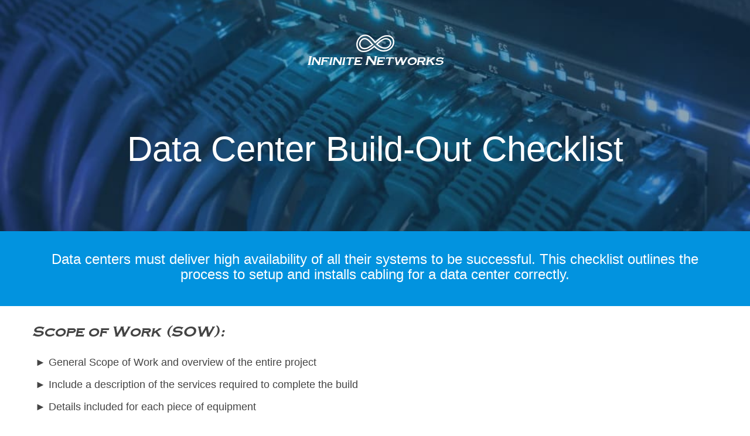

--- FILE ---
content_type: text/html; charset=UTF-8
request_url: https://infinitenetworksinc.com/data-center-lead-magnet/
body_size: 27903
content:
<!doctype html>
<html lang="en-US" class="no-js">
<head>
<meta charset="UTF-8">
<title>
Data Center Build Out Checklist 
</title>
<link href="//www.google-analytics.com" rel="dns-prefetch">
<link href="https://infinitenetworksinc.com/wp-content/themes/html5blank-stable/img/icons/favicon.ico" rel="shortcut icon">
<link href="https://infinitenetworksinc.com/wp-content/themes/html5blank-stable/img/icons/touch.png" rel="apple-touch-icon-precomposed">
<meta http-equiv="X-UA-Compatible" content="IE=edge,chrome=1">
<meta name="viewport" content="width=device-width, initial-scale=1.0">
<meta name="google-site-verification" content="Y3Z845haJ4KRXw_5AQYT47OdCBOT6ithSQ3YmJe1ma4" />

<!-- Bootstrap -->

<link href="https://infinitenetworksinc.com/wp-content/themes/html5blank-stable/css/bootstrap.min.css" rel="stylesheet">
<link href="https://infinitenetworksinc.com/wp-content/themes/html5blank-stable/css/owl.carousel.css" rel="stylesheet">
<link href="https://infinitenetworksinc.com/wp-content/themes/html5blank-stable/css/animate.css" rel="stylesheet">
<link rel="stylesheet" href="https://maxcdn.bootstrapcdn.com/font-awesome/4.7.0/css/font-awesome.min.css">
<link href="https://fonts.googleapis.com/css?family=Lato:100,300,400,700" rel="stylesheet">
<meta name='robots' content='index, follow, max-image-preview:large, max-snippet:-1, max-video-preview:-1' />
	<style>img:is([sizes="auto" i], [sizes^="auto," i]) { contain-intrinsic-size: 3000px 1500px }</style>
	
	<!-- This site is optimized with the Yoast SEO plugin v25.3.1 - https://yoast.com/wordpress/plugins/seo/ -->
	<meta name="description" content="Data centers must deliver high availability of all their systems to be successful. This checklist outlines the process to setup..." />
	<link rel="canonical" href="https://infinitenetworksinc.com/data-center-lead-magnet/" />
	<meta property="og:locale" content="en_US" />
	<meta property="og:type" content="article" />
	<meta property="og:title" content="Data Center Build Out Checklist" />
	<meta property="og:description" content="Data centers must deliver high availability of all their systems to be successful. This checklist outlines the process to setup..." />
	<meta property="og:url" content="https://infinitenetworksinc.com/data-center-lead-magnet/" />
	<meta property="og:site_name" content="Infinite-Networks-Inc" />
	<meta property="article:publisher" content="https://www.facebook.com/infinitenetworksinc/" />
	<meta property="article:modified_time" content="2022-11-18T08:06:40+00:00" />
	<meta name="twitter:card" content="summary_large_image" />
	<meta name="twitter:label1" content="Est. reading time" />
	<meta name="twitter:data1" content="4 minutes" />
	<!-- / Yoast SEO plugin. -->


<link rel='dns-prefetch' href='//use.fontawesome.com' />
<script type="text/javascript">
/* <![CDATA[ */
window._wpemojiSettings = {"baseUrl":"https:\/\/s.w.org\/images\/core\/emoji\/16.0.1\/72x72\/","ext":".png","svgUrl":"https:\/\/s.w.org\/images\/core\/emoji\/16.0.1\/svg\/","svgExt":".svg","source":{"concatemoji":"https:\/\/infinitenetworksinc.com\/wp-includes\/js\/wp-emoji-release.min.js?ver=6.8.3"}};
/*! This file is auto-generated */
!function(s,n){var o,i,e;function c(e){try{var t={supportTests:e,timestamp:(new Date).valueOf()};sessionStorage.setItem(o,JSON.stringify(t))}catch(e){}}function p(e,t,n){e.clearRect(0,0,e.canvas.width,e.canvas.height),e.fillText(t,0,0);var t=new Uint32Array(e.getImageData(0,0,e.canvas.width,e.canvas.height).data),a=(e.clearRect(0,0,e.canvas.width,e.canvas.height),e.fillText(n,0,0),new Uint32Array(e.getImageData(0,0,e.canvas.width,e.canvas.height).data));return t.every(function(e,t){return e===a[t]})}function u(e,t){e.clearRect(0,0,e.canvas.width,e.canvas.height),e.fillText(t,0,0);for(var n=e.getImageData(16,16,1,1),a=0;a<n.data.length;a++)if(0!==n.data[a])return!1;return!0}function f(e,t,n,a){switch(t){case"flag":return n(e,"\ud83c\udff3\ufe0f\u200d\u26a7\ufe0f","\ud83c\udff3\ufe0f\u200b\u26a7\ufe0f")?!1:!n(e,"\ud83c\udde8\ud83c\uddf6","\ud83c\udde8\u200b\ud83c\uddf6")&&!n(e,"\ud83c\udff4\udb40\udc67\udb40\udc62\udb40\udc65\udb40\udc6e\udb40\udc67\udb40\udc7f","\ud83c\udff4\u200b\udb40\udc67\u200b\udb40\udc62\u200b\udb40\udc65\u200b\udb40\udc6e\u200b\udb40\udc67\u200b\udb40\udc7f");case"emoji":return!a(e,"\ud83e\udedf")}return!1}function g(e,t,n,a){var r="undefined"!=typeof WorkerGlobalScope&&self instanceof WorkerGlobalScope?new OffscreenCanvas(300,150):s.createElement("canvas"),o=r.getContext("2d",{willReadFrequently:!0}),i=(o.textBaseline="top",o.font="600 32px Arial",{});return e.forEach(function(e){i[e]=t(o,e,n,a)}),i}function t(e){var t=s.createElement("script");t.src=e,t.defer=!0,s.head.appendChild(t)}"undefined"!=typeof Promise&&(o="wpEmojiSettingsSupports",i=["flag","emoji"],n.supports={everything:!0,everythingExceptFlag:!0},e=new Promise(function(e){s.addEventListener("DOMContentLoaded",e,{once:!0})}),new Promise(function(t){var n=function(){try{var e=JSON.parse(sessionStorage.getItem(o));if("object"==typeof e&&"number"==typeof e.timestamp&&(new Date).valueOf()<e.timestamp+604800&&"object"==typeof e.supportTests)return e.supportTests}catch(e){}return null}();if(!n){if("undefined"!=typeof Worker&&"undefined"!=typeof OffscreenCanvas&&"undefined"!=typeof URL&&URL.createObjectURL&&"undefined"!=typeof Blob)try{var e="postMessage("+g.toString()+"("+[JSON.stringify(i),f.toString(),p.toString(),u.toString()].join(",")+"));",a=new Blob([e],{type:"text/javascript"}),r=new Worker(URL.createObjectURL(a),{name:"wpTestEmojiSupports"});return void(r.onmessage=function(e){c(n=e.data),r.terminate(),t(n)})}catch(e){}c(n=g(i,f,p,u))}t(n)}).then(function(e){for(var t in e)n.supports[t]=e[t],n.supports.everything=n.supports.everything&&n.supports[t],"flag"!==t&&(n.supports.everythingExceptFlag=n.supports.everythingExceptFlag&&n.supports[t]);n.supports.everythingExceptFlag=n.supports.everythingExceptFlag&&!n.supports.flag,n.DOMReady=!1,n.readyCallback=function(){n.DOMReady=!0}}).then(function(){return e}).then(function(){var e;n.supports.everything||(n.readyCallback(),(e=n.source||{}).concatemoji?t(e.concatemoji):e.wpemoji&&e.twemoji&&(t(e.twemoji),t(e.wpemoji)))}))}((window,document),window._wpemojiSettings);
/* ]]> */
</script>

<style id='wp-emoji-styles-inline-css' type='text/css'>

	img.wp-smiley, img.emoji {
		display: inline !important;
		border: none !important;
		box-shadow: none !important;
		height: 1em !important;
		width: 1em !important;
		margin: 0 0.07em !important;
		vertical-align: -0.1em !important;
		background: none !important;
		padding: 0 !important;
	}
</style>
<link rel='stylesheet' id='wp-block-library-css' href='https://infinitenetworksinc.com/wp-includes/css/dist/block-library/style.min.css?ver=6.8.3' media='all' />
<style id='classic-theme-styles-inline-css' type='text/css'>
/*! This file is auto-generated */
.wp-block-button__link{color:#fff;background-color:#32373c;border-radius:9999px;box-shadow:none;text-decoration:none;padding:calc(.667em + 2px) calc(1.333em + 2px);font-size:1.125em}.wp-block-file__button{background:#32373c;color:#fff;text-decoration:none}
</style>
<style id='global-styles-inline-css' type='text/css'>
:root{--wp--preset--aspect-ratio--square: 1;--wp--preset--aspect-ratio--4-3: 4/3;--wp--preset--aspect-ratio--3-4: 3/4;--wp--preset--aspect-ratio--3-2: 3/2;--wp--preset--aspect-ratio--2-3: 2/3;--wp--preset--aspect-ratio--16-9: 16/9;--wp--preset--aspect-ratio--9-16: 9/16;--wp--preset--color--black: #000000;--wp--preset--color--cyan-bluish-gray: #abb8c3;--wp--preset--color--white: #ffffff;--wp--preset--color--pale-pink: #f78da7;--wp--preset--color--vivid-red: #cf2e2e;--wp--preset--color--luminous-vivid-orange: #ff6900;--wp--preset--color--luminous-vivid-amber: #fcb900;--wp--preset--color--light-green-cyan: #7bdcb5;--wp--preset--color--vivid-green-cyan: #00d084;--wp--preset--color--pale-cyan-blue: #8ed1fc;--wp--preset--color--vivid-cyan-blue: #0693e3;--wp--preset--color--vivid-purple: #9b51e0;--wp--preset--gradient--vivid-cyan-blue-to-vivid-purple: linear-gradient(135deg,rgba(6,147,227,1) 0%,rgb(155,81,224) 100%);--wp--preset--gradient--light-green-cyan-to-vivid-green-cyan: linear-gradient(135deg,rgb(122,220,180) 0%,rgb(0,208,130) 100%);--wp--preset--gradient--luminous-vivid-amber-to-luminous-vivid-orange: linear-gradient(135deg,rgba(252,185,0,1) 0%,rgba(255,105,0,1) 100%);--wp--preset--gradient--luminous-vivid-orange-to-vivid-red: linear-gradient(135deg,rgba(255,105,0,1) 0%,rgb(207,46,46) 100%);--wp--preset--gradient--very-light-gray-to-cyan-bluish-gray: linear-gradient(135deg,rgb(238,238,238) 0%,rgb(169,184,195) 100%);--wp--preset--gradient--cool-to-warm-spectrum: linear-gradient(135deg,rgb(74,234,220) 0%,rgb(151,120,209) 20%,rgb(207,42,186) 40%,rgb(238,44,130) 60%,rgb(251,105,98) 80%,rgb(254,248,76) 100%);--wp--preset--gradient--blush-light-purple: linear-gradient(135deg,rgb(255,206,236) 0%,rgb(152,150,240) 100%);--wp--preset--gradient--blush-bordeaux: linear-gradient(135deg,rgb(254,205,165) 0%,rgb(254,45,45) 50%,rgb(107,0,62) 100%);--wp--preset--gradient--luminous-dusk: linear-gradient(135deg,rgb(255,203,112) 0%,rgb(199,81,192) 50%,rgb(65,88,208) 100%);--wp--preset--gradient--pale-ocean: linear-gradient(135deg,rgb(255,245,203) 0%,rgb(182,227,212) 50%,rgb(51,167,181) 100%);--wp--preset--gradient--electric-grass: linear-gradient(135deg,rgb(202,248,128) 0%,rgb(113,206,126) 100%);--wp--preset--gradient--midnight: linear-gradient(135deg,rgb(2,3,129) 0%,rgb(40,116,252) 100%);--wp--preset--font-size--small: 13px;--wp--preset--font-size--medium: 20px;--wp--preset--font-size--large: 36px;--wp--preset--font-size--x-large: 42px;--wp--preset--spacing--20: 0.44rem;--wp--preset--spacing--30: 0.67rem;--wp--preset--spacing--40: 1rem;--wp--preset--spacing--50: 1.5rem;--wp--preset--spacing--60: 2.25rem;--wp--preset--spacing--70: 3.38rem;--wp--preset--spacing--80: 5.06rem;--wp--preset--shadow--natural: 6px 6px 9px rgba(0, 0, 0, 0.2);--wp--preset--shadow--deep: 12px 12px 50px rgba(0, 0, 0, 0.4);--wp--preset--shadow--sharp: 6px 6px 0px rgba(0, 0, 0, 0.2);--wp--preset--shadow--outlined: 6px 6px 0px -3px rgba(255, 255, 255, 1), 6px 6px rgba(0, 0, 0, 1);--wp--preset--shadow--crisp: 6px 6px 0px rgba(0, 0, 0, 1);}:where(.is-layout-flex){gap: 0.5em;}:where(.is-layout-grid){gap: 0.5em;}body .is-layout-flex{display: flex;}.is-layout-flex{flex-wrap: wrap;align-items: center;}.is-layout-flex > :is(*, div){margin: 0;}body .is-layout-grid{display: grid;}.is-layout-grid > :is(*, div){margin: 0;}:where(.wp-block-columns.is-layout-flex){gap: 2em;}:where(.wp-block-columns.is-layout-grid){gap: 2em;}:where(.wp-block-post-template.is-layout-flex){gap: 1.25em;}:where(.wp-block-post-template.is-layout-grid){gap: 1.25em;}.has-black-color{color: var(--wp--preset--color--black) !important;}.has-cyan-bluish-gray-color{color: var(--wp--preset--color--cyan-bluish-gray) !important;}.has-white-color{color: var(--wp--preset--color--white) !important;}.has-pale-pink-color{color: var(--wp--preset--color--pale-pink) !important;}.has-vivid-red-color{color: var(--wp--preset--color--vivid-red) !important;}.has-luminous-vivid-orange-color{color: var(--wp--preset--color--luminous-vivid-orange) !important;}.has-luminous-vivid-amber-color{color: var(--wp--preset--color--luminous-vivid-amber) !important;}.has-light-green-cyan-color{color: var(--wp--preset--color--light-green-cyan) !important;}.has-vivid-green-cyan-color{color: var(--wp--preset--color--vivid-green-cyan) !important;}.has-pale-cyan-blue-color{color: var(--wp--preset--color--pale-cyan-blue) !important;}.has-vivid-cyan-blue-color{color: var(--wp--preset--color--vivid-cyan-blue) !important;}.has-vivid-purple-color{color: var(--wp--preset--color--vivid-purple) !important;}.has-black-background-color{background-color: var(--wp--preset--color--black) !important;}.has-cyan-bluish-gray-background-color{background-color: var(--wp--preset--color--cyan-bluish-gray) !important;}.has-white-background-color{background-color: var(--wp--preset--color--white) !important;}.has-pale-pink-background-color{background-color: var(--wp--preset--color--pale-pink) !important;}.has-vivid-red-background-color{background-color: var(--wp--preset--color--vivid-red) !important;}.has-luminous-vivid-orange-background-color{background-color: var(--wp--preset--color--luminous-vivid-orange) !important;}.has-luminous-vivid-amber-background-color{background-color: var(--wp--preset--color--luminous-vivid-amber) !important;}.has-light-green-cyan-background-color{background-color: var(--wp--preset--color--light-green-cyan) !important;}.has-vivid-green-cyan-background-color{background-color: var(--wp--preset--color--vivid-green-cyan) !important;}.has-pale-cyan-blue-background-color{background-color: var(--wp--preset--color--pale-cyan-blue) !important;}.has-vivid-cyan-blue-background-color{background-color: var(--wp--preset--color--vivid-cyan-blue) !important;}.has-vivid-purple-background-color{background-color: var(--wp--preset--color--vivid-purple) !important;}.has-black-border-color{border-color: var(--wp--preset--color--black) !important;}.has-cyan-bluish-gray-border-color{border-color: var(--wp--preset--color--cyan-bluish-gray) !important;}.has-white-border-color{border-color: var(--wp--preset--color--white) !important;}.has-pale-pink-border-color{border-color: var(--wp--preset--color--pale-pink) !important;}.has-vivid-red-border-color{border-color: var(--wp--preset--color--vivid-red) !important;}.has-luminous-vivid-orange-border-color{border-color: var(--wp--preset--color--luminous-vivid-orange) !important;}.has-luminous-vivid-amber-border-color{border-color: var(--wp--preset--color--luminous-vivid-amber) !important;}.has-light-green-cyan-border-color{border-color: var(--wp--preset--color--light-green-cyan) !important;}.has-vivid-green-cyan-border-color{border-color: var(--wp--preset--color--vivid-green-cyan) !important;}.has-pale-cyan-blue-border-color{border-color: var(--wp--preset--color--pale-cyan-blue) !important;}.has-vivid-cyan-blue-border-color{border-color: var(--wp--preset--color--vivid-cyan-blue) !important;}.has-vivid-purple-border-color{border-color: var(--wp--preset--color--vivid-purple) !important;}.has-vivid-cyan-blue-to-vivid-purple-gradient-background{background: var(--wp--preset--gradient--vivid-cyan-blue-to-vivid-purple) !important;}.has-light-green-cyan-to-vivid-green-cyan-gradient-background{background: var(--wp--preset--gradient--light-green-cyan-to-vivid-green-cyan) !important;}.has-luminous-vivid-amber-to-luminous-vivid-orange-gradient-background{background: var(--wp--preset--gradient--luminous-vivid-amber-to-luminous-vivid-orange) !important;}.has-luminous-vivid-orange-to-vivid-red-gradient-background{background: var(--wp--preset--gradient--luminous-vivid-orange-to-vivid-red) !important;}.has-very-light-gray-to-cyan-bluish-gray-gradient-background{background: var(--wp--preset--gradient--very-light-gray-to-cyan-bluish-gray) !important;}.has-cool-to-warm-spectrum-gradient-background{background: var(--wp--preset--gradient--cool-to-warm-spectrum) !important;}.has-blush-light-purple-gradient-background{background: var(--wp--preset--gradient--blush-light-purple) !important;}.has-blush-bordeaux-gradient-background{background: var(--wp--preset--gradient--blush-bordeaux) !important;}.has-luminous-dusk-gradient-background{background: var(--wp--preset--gradient--luminous-dusk) !important;}.has-pale-ocean-gradient-background{background: var(--wp--preset--gradient--pale-ocean) !important;}.has-electric-grass-gradient-background{background: var(--wp--preset--gradient--electric-grass) !important;}.has-midnight-gradient-background{background: var(--wp--preset--gradient--midnight) !important;}.has-small-font-size{font-size: var(--wp--preset--font-size--small) !important;}.has-medium-font-size{font-size: var(--wp--preset--font-size--medium) !important;}.has-large-font-size{font-size: var(--wp--preset--font-size--large) !important;}.has-x-large-font-size{font-size: var(--wp--preset--font-size--x-large) !important;}
:where(.wp-block-post-template.is-layout-flex){gap: 1.25em;}:where(.wp-block-post-template.is-layout-grid){gap: 1.25em;}
:where(.wp-block-columns.is-layout-flex){gap: 2em;}:where(.wp-block-columns.is-layout-grid){gap: 2em;}
:root :where(.wp-block-pullquote){font-size: 1.5em;line-height: 1.6;}
</style>
<link rel='stylesheet' id='wonderplugin-gridgallery-engine-css-css' href='https://infinitenetworksinc.com/wp-content/plugins/wonderplugin-gridgallery/engine/wonderplugingridgalleryengine.css?ver=19.2.1PRO' media='all' />
<link rel='stylesheet' id='woocommerce-layout-css' href='https://infinitenetworksinc.com/wp-content/plugins/woocommerce/assets/css/woocommerce-layout.css?ver=10.4.3' media='all' />
<link rel='stylesheet' id='woocommerce-smallscreen-css' href='https://infinitenetworksinc.com/wp-content/plugins/woocommerce/assets/css/woocommerce-smallscreen.css?ver=10.4.3' media='only screen and (max-width: 768px)' />
<link rel='stylesheet' id='woocommerce-general-css' href='https://infinitenetworksinc.com/wp-content/plugins/woocommerce/assets/css/woocommerce.css?ver=10.4.3' media='all' />
<style id='woocommerce-inline-inline-css' type='text/css'>
.woocommerce form .form-row .required { visibility: visible; }
</style>
<link rel='stylesheet' id='normalize-css' href='https://infinitenetworksinc.com/wp-content/themes/html5blank-stable/normalize.css?ver=1.0' media='all' />
<link rel='stylesheet' id='html5blank-css' href='https://infinitenetworksinc.com/wp-content/themes/html5blank-stable/style.css?ver=1.0' media='all' />
<style id='akismet-widget-style-inline-css' type='text/css'>

			.a-stats {
				--akismet-color-mid-green: #357b49;
				--akismet-color-white: #fff;
				--akismet-color-light-grey: #f6f7f7;

				max-width: 350px;
				width: auto;
			}

			.a-stats * {
				all: unset;
				box-sizing: border-box;
			}

			.a-stats strong {
				font-weight: 600;
			}

			.a-stats a.a-stats__link,
			.a-stats a.a-stats__link:visited,
			.a-stats a.a-stats__link:active {
				background: var(--akismet-color-mid-green);
				border: none;
				box-shadow: none;
				border-radius: 8px;
				color: var(--akismet-color-white);
				cursor: pointer;
				display: block;
				font-family: -apple-system, BlinkMacSystemFont, 'Segoe UI', 'Roboto', 'Oxygen-Sans', 'Ubuntu', 'Cantarell', 'Helvetica Neue', sans-serif;
				font-weight: 500;
				padding: 12px;
				text-align: center;
				text-decoration: none;
				transition: all 0.2s ease;
			}

			/* Extra specificity to deal with TwentyTwentyOne focus style */
			.widget .a-stats a.a-stats__link:focus {
				background: var(--akismet-color-mid-green);
				color: var(--akismet-color-white);
				text-decoration: none;
			}

			.a-stats a.a-stats__link:hover {
				filter: brightness(110%);
				box-shadow: 0 4px 12px rgba(0, 0, 0, 0.06), 0 0 2px rgba(0, 0, 0, 0.16);
			}

			.a-stats .count {
				color: var(--akismet-color-white);
				display: block;
				font-size: 1.5em;
				line-height: 1.4;
				padding: 0 13px;
				white-space: nowrap;
			}
		
</style>
<link rel='stylesheet' id='heateor_sss_frontend_css-css' href='https://infinitenetworksinc.com/wp-content/plugins/sassy-social-share/public/css/sassy-social-share-public.css?ver=3.3.76' media='all' />
<style id='heateor_sss_frontend_css-inline-css' type='text/css'>
.heateor_sss_button_instagram span.heateor_sss_svg,a.heateor_sss_instagram span.heateor_sss_svg{background:radial-gradient(circle at 30% 107%,#fdf497 0,#fdf497 5%,#fd5949 45%,#d6249f 60%,#285aeb 90%)}.heateor_sss_horizontal_sharing .heateor_sss_svg,.heateor_sss_standard_follow_icons_container .heateor_sss_svg{color:#fff;border-width:0px;border-style:solid;border-color:transparent}.heateor_sss_horizontal_sharing .heateorSssTCBackground{color:#666}.heateor_sss_horizontal_sharing span.heateor_sss_svg:hover,.heateor_sss_standard_follow_icons_container span.heateor_sss_svg:hover{border-color:transparent;}.heateor_sss_vertical_sharing span.heateor_sss_svg,.heateor_sss_floating_follow_icons_container span.heateor_sss_svg{color:#fff;border-width:0px;border-style:solid;border-color:transparent;}.heateor_sss_vertical_sharing .heateorSssTCBackground{color:#666;}.heateor_sss_vertical_sharing span.heateor_sss_svg:hover,.heateor_sss_floating_follow_icons_container span.heateor_sss_svg:hover{border-color:transparent;}@media screen and (max-width:783px) {.heateor_sss_vertical_sharing{display:none!important}}div.heateor_sss_mobile_footer{display:none;}@media screen and (max-width:783px){div.heateor_sss_bottom_sharing .heateorSssTCBackground{background-color:white}div.heateor_sss_bottom_sharing{width:100%!important;left:0!important;}div.heateor_sss_bottom_sharing a{width:20% !important;}div.heateor_sss_bottom_sharing .heateor_sss_svg{width: 100% !important;}div.heateor_sss_bottom_sharing div.heateorSssTotalShareCount{font-size:1em!important;line-height:28px!important}div.heateor_sss_bottom_sharing div.heateorSssTotalShareText{font-size:.7em!important;line-height:0px!important}div.heateor_sss_mobile_footer{display:block;height:40px;}.heateor_sss_bottom_sharing{padding:0!important;display:block!important;width:auto!important;bottom:-2px!important;top: auto!important;}.heateor_sss_bottom_sharing .heateor_sss_square_count{line-height:inherit;}.heateor_sss_bottom_sharing .heateorSssSharingArrow{display:none;}.heateor_sss_bottom_sharing .heateorSssTCBackground{margin-right:1.1em!important}}
</style>
<link rel='stylesheet' id='js_composer_front-css' href='https://infinitenetworksinc.com/wp-content/plugins/js_composer/assets/css/js_composer.min.css?ver=8.5' media='all' />
<link rel='stylesheet' id='bfa-font-awesome-css' href='https://use.fontawesome.com/releases/v5.15.4/css/all.css?ver=2.0.3' media='all' />
<link rel='stylesheet' id='bfa-font-awesome-v4-shim-css' href='https://use.fontawesome.com/releases/v5.15.4/css/v4-shims.css?ver=2.0.3' media='all' />
<style id='bfa-font-awesome-v4-shim-inline-css' type='text/css'>

			@font-face {
				font-family: 'FontAwesome';
				src: url('https://use.fontawesome.com/releases/v5.15.4/webfonts/fa-brands-400.eot'),
				url('https://use.fontawesome.com/releases/v5.15.4/webfonts/fa-brands-400.eot?#iefix') format('embedded-opentype'),
				url('https://use.fontawesome.com/releases/v5.15.4/webfonts/fa-brands-400.woff2') format('woff2'),
				url('https://use.fontawesome.com/releases/v5.15.4/webfonts/fa-brands-400.woff') format('woff'),
				url('https://use.fontawesome.com/releases/v5.15.4/webfonts/fa-brands-400.ttf') format('truetype'),
				url('https://use.fontawesome.com/releases/v5.15.4/webfonts/fa-brands-400.svg#fontawesome') format('svg');
			}

			@font-face {
				font-family: 'FontAwesome';
				src: url('https://use.fontawesome.com/releases/v5.15.4/webfonts/fa-solid-900.eot'),
				url('https://use.fontawesome.com/releases/v5.15.4/webfonts/fa-solid-900.eot?#iefix') format('embedded-opentype'),
				url('https://use.fontawesome.com/releases/v5.15.4/webfonts/fa-solid-900.woff2') format('woff2'),
				url('https://use.fontawesome.com/releases/v5.15.4/webfonts/fa-solid-900.woff') format('woff'),
				url('https://use.fontawesome.com/releases/v5.15.4/webfonts/fa-solid-900.ttf') format('truetype'),
				url('https://use.fontawesome.com/releases/v5.15.4/webfonts/fa-solid-900.svg#fontawesome') format('svg');
			}

			@font-face {
				font-family: 'FontAwesome';
				src: url('https://use.fontawesome.com/releases/v5.15.4/webfonts/fa-regular-400.eot'),
				url('https://use.fontawesome.com/releases/v5.15.4/webfonts/fa-regular-400.eot?#iefix') format('embedded-opentype'),
				url('https://use.fontawesome.com/releases/v5.15.4/webfonts/fa-regular-400.woff2') format('woff2'),
				url('https://use.fontawesome.com/releases/v5.15.4/webfonts/fa-regular-400.woff') format('woff'),
				url('https://use.fontawesome.com/releases/v5.15.4/webfonts/fa-regular-400.ttf') format('truetype'),
				url('https://use.fontawesome.com/releases/v5.15.4/webfonts/fa-regular-400.svg#fontawesome') format('svg');
				unicode-range: U+F004-F005,U+F007,U+F017,U+F022,U+F024,U+F02E,U+F03E,U+F044,U+F057-F059,U+F06E,U+F070,U+F075,U+F07B-F07C,U+F080,U+F086,U+F089,U+F094,U+F09D,U+F0A0,U+F0A4-F0A7,U+F0C5,U+F0C7-F0C8,U+F0E0,U+F0EB,U+F0F3,U+F0F8,U+F0FE,U+F111,U+F118-F11A,U+F11C,U+F133,U+F144,U+F146,U+F14A,U+F14D-F14E,U+F150-F152,U+F15B-F15C,U+F164-F165,U+F185-F186,U+F191-F192,U+F1AD,U+F1C1-F1C9,U+F1CD,U+F1D8,U+F1E3,U+F1EA,U+F1F6,U+F1F9,U+F20A,U+F247-F249,U+F24D,U+F254-F25B,U+F25D,U+F267,U+F271-F274,U+F279,U+F28B,U+F28D,U+F2B5-F2B6,U+F2B9,U+F2BB,U+F2BD,U+F2C1-F2C2,U+F2D0,U+F2D2,U+F2DC,U+F2ED,U+F328,U+F358-F35B,U+F3A5,U+F3D1,U+F410,U+F4AD;
			}
		
</style>
<link rel='stylesheet' id='bsf-Defaults-css' href='https://infinitenetworksinc.com/wp-content/uploads/smile_fonts/Defaults/Defaults.css?ver=3.20.3' media='all' />
<script type="text/javascript" src="https://infinitenetworksinc.com/wp-content/themes/html5blank-stable/js/lib/conditionizr-4.3.0.min.js?ver=4.3.0" id="conditionizr-js"></script>
<script type="text/javascript" src="https://infinitenetworksinc.com/wp-content/themes/html5blank-stable/js/lib/modernizr-2.7.1.min.js?ver=2.7.1" id="modernizr-js"></script>
<script type="text/javascript" src="https://infinitenetworksinc.com/wp-includes/js/jquery/jquery.min.js?ver=3.7.1" id="jquery-core-js"></script>
<script type="text/javascript" src="https://infinitenetworksinc.com/wp-includes/js/jquery/jquery-migrate.min.js?ver=3.4.1" id="jquery-migrate-js"></script>
<script type="text/javascript" src="https://infinitenetworksinc.com/wp-content/themes/html5blank-stable/js/scripts.js?ver=1.0.0" id="html5blankscripts-js"></script>
<script type="text/javascript" src="https://infinitenetworksinc.com/wp-content/plugins/wonderplugin-gridgallery/engine/wonderplugingridlightbox.js?ver=19.2.1PRO" id="wonderplugin-gridgallery-lightbox-script-js"></script>
<script type="text/javascript" src="https://infinitenetworksinc.com/wp-content/plugins/wonderplugin-gridgallery/engine/wonderplugingridgallery.js?ver=19.2.1PRO" id="wonderplugin-gridgallery-script-js"></script>
<script type="text/javascript" src="https://infinitenetworksinc.com/wp-content/plugins/woocommerce/assets/js/jquery-blockui/jquery.blockUI.min.js?ver=2.7.0-wc.10.4.3" id="wc-jquery-blockui-js" data-wp-strategy="defer"></script>
<script type="text/javascript" id="wc-add-to-cart-js-extra">
/* <![CDATA[ */
var wc_add_to_cart_params = {"ajax_url":"\/wp-admin\/admin-ajax.php","wc_ajax_url":"\/?wc-ajax=%%endpoint%%","i18n_view_cart":"View cart","cart_url":"https:\/\/infinitenetworksinc.com","is_cart":"","cart_redirect_after_add":"no"};
/* ]]> */
</script>
<script type="text/javascript" src="https://infinitenetworksinc.com/wp-content/plugins/woocommerce/assets/js/frontend/add-to-cart.min.js?ver=10.4.3" id="wc-add-to-cart-js" data-wp-strategy="defer"></script>
<script type="text/javascript" src="https://infinitenetworksinc.com/wp-content/plugins/woocommerce/assets/js/js-cookie/js.cookie.min.js?ver=2.1.4-wc.10.4.3" id="wc-js-cookie-js" defer="defer" data-wp-strategy="defer"></script>
<script type="text/javascript" id="woocommerce-js-extra">
/* <![CDATA[ */
var woocommerce_params = {"ajax_url":"\/wp-admin\/admin-ajax.php","wc_ajax_url":"\/?wc-ajax=%%endpoint%%","i18n_password_show":"Show password","i18n_password_hide":"Hide password"};
/* ]]> */
</script>
<script type="text/javascript" src="https://infinitenetworksinc.com/wp-content/plugins/woocommerce/assets/js/frontend/woocommerce.min.js?ver=10.4.3" id="woocommerce-js" defer="defer" data-wp-strategy="defer"></script>
<script type="text/javascript" src="https://infinitenetworksinc.com/wp-content/plugins/js_composer/assets/js/vendors/woocommerce-add-to-cart.js?ver=8.5" id="vc_woocommerce-add-to-cart-js-js"></script>
<script></script><link rel="https://api.w.org/" href="https://infinitenetworksinc.com/wp-json/" /><link rel="alternate" title="JSON" type="application/json" href="https://infinitenetworksinc.com/wp-json/wp/v2/pages/5563" /><link rel="alternate" title="oEmbed (JSON)" type="application/json+oembed" href="https://infinitenetworksinc.com/wp-json/oembed/1.0/embed?url=https%3A%2F%2Finfinitenetworksinc.com%2Fdata-center-lead-magnet%2F" />
<link rel="alternate" title="oEmbed (XML)" type="text/xml+oembed" href="https://infinitenetworksinc.com/wp-json/oembed/1.0/embed?url=https%3A%2F%2Finfinitenetworksinc.com%2Fdata-center-lead-magnet%2F&#038;format=xml" />
<!-- Google Tag Manager -->
<script>(function(w,d,s,l,i){w[l]=w[l]||[];w[l].push({'gtm.start':
new Date().getTime(),event:'gtm.js'});var f=d.getElementsByTagName(s)[0],
j=d.createElement(s),dl=l!='dataLayer'?'&l='+l:'';j.async=true;j.src=
'https://www.googletagmanager.com/gtm.js?id='+i+dl;f.parentNode.insertBefore(j,f);
})(window,document,'script','dataLayer','GTM-N77738R2');</script>
<!-- End Google Tag Manager --><!-- --------- START PLUGIN REVENUECLOUDFX-WP - HEADER SCRIPTS --------- -->
	<!-- MCFX - Primary Tracking Script -->
	<script type='text/javascript' data-registered="mcfx-plugin">
		/* global mcfx */
		(function (w,d,o,u,a,m) {
			w[o]=w[o]||function(){(w[o].q=w[o].q||[]).push(arguments);
			},w[o].e=1*new Date();w[o].u=u;a=d.createElement('script'),
			m=d.getElementsByTagName('script')[0];a.async=1;
			a.src=u+'/mcfx.js';m.parentNode.insertBefore(a, m);
		})(window, document, 'mcfx', 'https://t.marketingcloudfx.com');
		mcfx('create', 19708 );
	</script>
		<!-- MCFX - CallTrackerFX -->
		<script type="text/javascript" src="//cdn.leadmanagerfx.com/phone/js/19708" data-registered="mcfx-plugin" async></script>
	<!-- Helper Script -->
	<script type='text/javascript' data-registered="mcfx-plugin" >
		/* global mcfx */
		window.mcfxCaptureCustomFormData = function( data, formId='form-from-mcfxCaptureCustomFormData', dataFxId = null ) {
			const formEl = document.createElement('form');
			formEl.id = formId;
			// avoids duplication for pseudo forms
			formEl.setAttribute('data-fx-id', dataFxId || formId );
			for ( const field of data ) {
				const fieldEl = document.createElement('input');
				fieldEl.type = 'hidden';
				for ( const key in field ) {
					fieldEl[key] = field[key];
				}
				formEl.appendChild(fieldEl);
			}
			mcfx( 'capture', formEl );
		}
	</script>
<!-- --------- END PLUGIN REVENUECLOUDFX-WP - HEADER SCRIPTS --------- -->
	<noscript><style>.woocommerce-product-gallery{ opacity: 1 !important; }</style></noscript>
	<meta name="generator" content="Powered by WPBakery Page Builder - drag and drop page builder for WordPress."/>
<style data-type="vc_custom-css">h1{
    font-size: 60px;
        font-weight: 400;
    line-height: 1.5;
        font-family: Helvetica,Arial,sans-serif;
            color: #FFFFFF;
    padding-top: 40px;

    
}
.talk p{
        font-size: 24px;
            line-height: 1.42;
        font-family: Helvetica,Arial,sans-serif;
            color: #FFFFFF;
}
.talk h2{
    font-size: 60px;
        font-weight: 400;
        font-family: Helvetica,Arial,sans-serif;
            color: #FFFFFF;
}
a.vc_general.vc_btn3.vc_btn3-size-md.vc_btn3-shape-rounded.vc_btn3-style-custom{
    padding: 1rem 2rem;
    font-size: 2rem;
}
.top_bar {
display:none;
}
.top_menu {
    display: none;
}
.footer-top-main {
    display: none;
}
h2{
font-family: "Questrial", sans-serif;
    font-size: 60px;
        color: #024A63;

}
.net h3{
    font-family: "Questrial", sans-serif;
    font-size: 36px;
    color: #2194BB;
}
.net p, li{
font-family: "Roboto", sans-serif;
    font-size: 20px;
    text-align: left;
    line-height: 28px;
}
.let h2{
font-family: "Questrial", sans-serif;
    font-size: 60px;
    color:black;
}
.footer_bottom{
    display: none;
}
label.gfield_label {
    display: none !important;
}
.c-form h2{
        font-family: "Questrial", sans-serif;
    font-size: 36px;
        color: #ffffff;
}
.simple p{
    font-family: "Roboto", sans-serif;
    font-size: 20px;
     color: #ffffff;
}
div#gform_wrapper_28 {
    padding: 0px 40px;
}

input#input_28_1 {
    background: #1a486b !important;
    border-top: 0 !important;
    border-left: 0 !important;
    border-right: 0 !important;
    color: white;
        margin-bottom: 15px;
}
input#input_28_2 {
    background: #1a486b !important;
    border-top: 0 !important;
    border-left: 0 !important;
    border-right: 0 !important;
    color: white;
        margin-bottom: 15px;
}
input#input_28_3 {
    background: #1a486b !important;
    border-top: 0 !important;
    border-left: 0 !important;
    border-right: 0 !important;
    color: white;
        margin-bottom: 15px;
}
input#input_28_4 {
    background: #1a486b !important;
    border-top: 0 !important;
    border-left: 0 !important;
    border-right: 0 !important;
    color: white;
        margin-bottom: 15px;
}
input#input_28_5 {
    background: #1a486b !important;
    border-top: 0 !important;
    border-left: 0 !important;
    border-right: 0 !important;
    color: white;
        margin-bottom: 15px;
}
input#gform_submit_button_28 {
    color: #FFFFFF;
    background-color: hsl(185.70000000000005, 100%, 32.7%);
    width: 100%;
    border-radius: 5px;
    font-size: 20px;
    padding: 10px 0px;
}
#gform_wrapper_28 .gform_fields .gfield input::-webkit-input-placeholder {
	/* Chrome/Opera/Safari */
color: #FFFFFF;
}
#gform_wrapper_28 .gform_fields .gfield input::-moz-placeholder { 
	/* Firefox 19+ */
color: #FFFFFF;
}
#gform_wrapper_28 .gform_fields .gfield input:-ms-input-placeholder {
	/* IE 10+ */
color: #FFFFFF;
}
#gform_wrapper_28 .gform_fields .gfield input:-moz-placeholder {
	/* Firefox 18- */
color: #FFFFFF;
}

.copyright {
    display: none;
}
input#gform_submit_button_28:hover {
    background: #263238;
    color: white;
}
a.vc_general.vc_btn3.vc_btn3-size-md.vc_btn3-shape-rounded.vc_btn3-style-custom:hover {
    background: #263238;
    color: white;
}
div#gform_confirmation_message_28 {
    color: white;
    text-align: center;
    padding-bottom: 30px;
}

.inner-row-ul { margin-left: 20px; }
.inner-row-ul div { margin-bottom: 0px; }
ul li ul { margin-left: 26px; }
ul li { font-size: 18px; padding: 5px; }
.inner-row-ul ul { list-style: disc; margin-left: 30px; }
ul li span {
    font-size: 16px;
}</style>		<style type="text/css" id="wp-custom-css">
			.contact-form-sec ul.gfield_radio label {
    font-size: 14px;
}
body {overflow-x:hidden;}
iframe 
{
    width: 100%;
}

.footer_bottom {
    padding-bottom: 35px;
    padding-top: 53px;
}
.footer-top-main {
    background: #0293DF;
    /*#03171e*/
}
.footer_top {
    padding: 30px 0;
    border:0px;
    margin-bottom:0px;
    color: #fff;
 }
.footer_top a{
border-radius: 0px;
}
.copyright p a {
    color:#fff;
}

#mega-menu-wrap-header-menu #mega-menu-header-menu > li.mega-menu-flyout ul.mega-sub-menu {z-index: 999999999;

-webkit-transform: translate3d(0,0,1px);
transform: translate3d(0,0,1px);
background: transparent;    
        
}
#mega-menu-wrap-header-menu #mega-menu-header-menu[data-effect="fade_up"] li.mega-menu-item.mega-menu-megamenu > ul.mega-sub-menu, #mega-menu-wrap-header-menu #mega-menu-header-menu[data-effect="fade_up"] li.mega-menu-item.mega-menu-flyout ul.mega-sub-menu {top: 40px !important;
padding: 30px 0 0 0 !important;}



#show-for-mobile {
         display:none;
    }
#hide-for-mobile {
         display:block;
    }

/**blogpage**/
table, tr, td {
    padding: 10px;
}
table, tr, td { 
	border: 1px solid;
}

/**team**/
.aio-tooltip { padding: 3px 2px 3px 5px; border-radius: 5px; }
.aio-tooltip:hover { background: #0077b5; }
/****/

/*** staff-augmentation form ui design ***/

.gform_legacy_markup_wrapper form#gform_51 {
	padding: 25px;
  box-shadow: 0px 0px 10px #a7a7a7;
}
.gform_legacy_markup_wrapper form#gform_51 input, .gform_legacy_markup_wrapper form#gform_51 textarea
{
	border-left: 0;
    border-top: 0;
    border-right: 0;
    border-bottom: 1px solid #cecece;
    padding-bottom: 10px;
}
input#gform_submit_button_51
{
	width: 145px;
    height: 50px;
	line-height: 50px;
    background: #2b876b;
    color: #fff;
    font-size: 16px;
    border-radius: 0;
    text-align: center;
    display: block;
    border: 0;
}
input#gform_submit_button_51:hover
{
    background: #4c4b4b;
}
.gform_legacy_markup_wrapper form#gform_51 .gfield_radio li label{
	font-size:13px;
}
.gform_legacy_markup_wrapper form#gform_51 input.gfield-choice-input{
	margin-top:1px;
}

/***/
/***   grevity form ui design ***/

@media screen and (max-width:1100px) {
#mega-menu-item-780 {    display: none !important;}
}

@media screen and (max-width:750px) {
#show-for-mobile {
         display:block;
    }
#hide-for-mobile {
         display:none;
    }
    .footer_bottom .col-xs-4, .footer_bottom .col-xs-8{width: 100%; text-align: center;}
    .footer_bottom h3::before {left: 50%; margin-left: -15px;}
.footer_detail p {
    font-size: 16px;}   
.norm_row {position: absolute !important; left: 50%; margin-left: -87px;}

.top_bar .alignright p {
    font-size: 24px;   
}   
.logo {
text-align: center !important;
padding: 12px 0 0 20px;

}   
.navbar-toggle {
padding: 12px 12px;
margin-top: 42px;}  

.testimnl_img { display: none !important;}
.testi{background-image: none !important;}
    
#mega-menu-wrap-header-menu #mega-menu-header-menu > li.mega-menu-item > a.mega-menu-link{font-size:16px;}  
    
.navbar-default .navbar-collapse, .navbar-default .navbar-form {
margin: 20px 0 0 0 !important;
}       
}

/*---Menu CSS---*/

#menu-header-new-menu li:hover ul.dropdown-menu
{
display: block!important;
}

ul.nav.navbar-nav {

    float: right;
    padding: 25px 30px 15px;
    position: relative;
    z-index: 99999;
    -webkit-z-index: 99999;
    -o-z-index: 99999;

}

.navbar-default .navbar-nav > li > a {

    color: #eeeeee;
    font-size: 16px;
    text-transform: capitalize;
    font-weight: 600;
    padding: 0 0;
    margin: 0 0;

}

.navbar-default .navbar-nav > li > a:hover {

    background: transparent;
    color: #2b876b;

}
.navbar-default .navbar-nav > .open > a, .navbar-default .navbar-nav > .open > a:focus, .navbar-default .navbar-nav > .open > a:hover {

    color: #2b876b;
    background-color: transparent;

}
li.header-button {

    border:0;
    margin-top: -22px;
    border-radius: 0;
    margin-left: 15px;
    background: transparent !important;
    padding: 10px 10px 0 0 !important;
}

li.header-button > a{
    
   text-transform: capitalize;
   color: #ffffff !important;
   padding: 10px 20px !important;
   display: block;
   border: 1px solid #ffffff;
   letter-spacing: 1px;
   -webkit-transition: none;
   transition: none;
 
}

li.header-button:hover a, li.header-button a:hover {

    color: #ffffff !important;
    border: 1px solid #43c19b;

}

.dropdown-menu {
    z-index: 99999;
    padding: 0;
    margin: 0;
    -webkit-z-index: 99999;
    -o-z-index: 99999;
    
    
}

.navbar-nav > li > .dropdown-menu {

padding-top: 39px;
border-top-left-radius: 0;
border-top-right-radius: 0;
background: transparent;
border: 0;
box-shadow: none;

}

.dropdown-menu li {
background-color: #ffffff;
}

.dropdown-menu > li > a {

    display: block;
    padding: 12px 10px;
    clear: both;
    font-weight: 400;
    line-height: 1.42857143;
    color: #333;
    white-space: nowrap;
    font-size: 13px;
    font-weight: bold;

}

.navbar-default .navbar-nav > li a::after {

    content: '';
    background:none;
    width: 0;
    height: 2px;
    position: absolute;
    left: 0;
    bottom: -29px;
    transition: 0.35s linear;
    border-radius: 5px;

}

.dropdown-menu > li > a:focus, .dropdown-menu > li > a:hover {

    color: #2b876b;
    text-decoration: none;
    background-color: #333333;

}
.dropdown-menu > .active > a, .dropdown-menu > .active > a:focus, .dropdown-menu > .active > a:hover {
    color: #fff;
    text-decoration: none;
    background-color: #2e8771;
    outline: 0;

}



.footer_bottom a:hover{color:#fff}
.fa-facebook, .fa-linkedin, .fa-instagram, .fa-google, .fa-yelp,.fa-twitter, .fa-snapchat {font-size:25px; margin-right:10px; color:#fff; -webkit-transition: all 1s ease-in-out;
  -moz-transition: all 1s ease-in-out;
  -o-transition: all 1s ease-in-out;
  transition: all 1s ease-in-out;}

.fa-facebook:hover, .fa-linkedin:hover, .fa-instagram:hover, .fa-google:hover, .fa-yelp:hover {color:#0293DF}


@media only screen and (max-width:767px) {
    
 .logo {padding: 12px 0 20px 20px !important;}   
    

#menu-header-new-menu {
    width: 100%;
}
ul.nav.navbar-nav {
    float: left;
    padding: 5px 0 0 20px;
}
.navbar-default .navbar-nav > li > a {

    color: #eeeeee;
    font-size: 16px !important;
    text-transform: capitalize;
    font-weight: 600;
    padding: 8px 0;
    margin: 5px 0px;

}
li.header-button { margin-top: 0;}
    
.navbar-nav > li > .dropdown-menu {
padding-top: 0; width: 100%;}   
    
.dropdown-menu li {
background-color: #000000;
}
    
.dropdown-menu > li > a { color: #ffffff !important;}
.navbar-default .navbar-nav .open .dropdown-menu > li > a:focus, 
.navbar-default .navbar-nav .open .dropdown-menu > li > a:hover {
    color: #2b876b !important;}
.navbar-default .navbar-collapse, .navbar-default .navbar-form {
    padding: 0 20px;
}    
   

}

/*.display-service-pages { display: none; }*/

.navbar-default .navbar-nav>.active.quote-banner>a { border: 1px solid #43c19b; }

.navbar-default .navbar-nav>li.quote-banner { padding: 0px !important; /*border: 1px solid #fff !important;*/ margin-top: -12px; }

.navbar-default .navbar-nav>li.quote-banner:hover { border-color: #43c19b !important; }

/*.carousel-slider .owl-item img {
width: 230px !important; }*/
.gform_wrapper.gravity-theme .gfield_label {
    display: block !important;
    font-size: 16px;
    font-weight: 700;
    margin-bottom: 0px;
    padding: 0;
}

@media(max-width:999px) {
li.header-button > a { font-size: 12px !important; }
}

@media(max-width:767px) {
	.logo { text-align:left !important; }
	
li.header-button { margin-bottom: 40px !important; margin: 0px 5px; width: 222px; text-align: center; padding-right: 0px !important;}
li.header-button > a { margin:0px !important; }
}

.single-post iframe
{
	width: 560px!important;
	
}
		</style>
		<style type="text/css" data-type="vc_shortcodes-default-css">.vc_do_custom_heading{margin-bottom:0.625rem;margin-top:0;}</style><style type="text/css" data-type="vc_shortcodes-custom-css">.vc_custom_1567071543747{background-image: url(https://infinitenetworksinc.com/wp-content/uploads/2019/08/bg4.jpg?id=3283.webp) !important;background-position: center !important;background-repeat: no-repeat !important;background-size: cover !important;}.vc_custom_1544173987600{background-color: #0293df !important;background-position: center;background-repeat: no-repeat !important;background-size: cover !important;}.vc_custom_1566998308634{margin-top: 60px !important;background-color: #263238 !important;}.vc_custom_1569326184374{padding-bottom: 35px !important;}.vc_custom_1569321765548{margin-bottom: 0px !important;}.vc_custom_1569328266629{margin-bottom: 0px !important;}.vc_custom_1569322311233{margin-bottom: 0px !important;}.vc_custom_1569328277372{margin-bottom: 0px !important;}.vc_custom_1569322432900{margin-bottom: 0px !important;}.vc_custom_1569328286309{margin-bottom: 0px !important;}.vc_custom_1569322607346{margin-bottom: 0px !important;}.vc_custom_1569321777916{margin-bottom: 0px !important;}.vc_custom_1569328297069{margin-bottom: 0px !important;}.vc_custom_1569321784908{margin-bottom: 0px !important;}.vc_custom_1569328306549{margin-bottom: 0px !important;}.vc_custom_1569321790835{margin-bottom: 0px !important;}.vc_custom_1569328314686{margin-bottom: 0px !important;}.vc_custom_1569321796348{margin-bottom: 0px !important;}.vc_custom_1569328326221{margin-bottom: 0px !important;}.vc_custom_1569321801812{margin-bottom: 0px !important;}.vc_custom_1569328338150{margin-bottom: 0px !important;}.vc_custom_1569321807154{margin-bottom: 0px !important;}.vc_custom_1569328350108{margin-bottom: 0px !important;}.vc_custom_1569321818354{margin-bottom: 0px !important;}.vc_custom_1569328361812{margin-bottom: 0px !important;}.vc_custom_1569321822946{margin-bottom: 0px !important;}.vc_custom_1569328372837{margin-bottom: 0px !important;}.vc_custom_1569321828795{margin-bottom: 0px !important;}.vc_custom_1569328380853{margin-bottom: 0px !important;}.vc_custom_1569322341719{margin-bottom: 0px !important;}.vc_custom_1569322346503{margin-bottom: 0px !important;}</style><noscript><style> .wpb_animate_when_almost_visible { opacity: 1; }</style></noscript>	
<link href="https://infinitenetworksinc.com/wp-content/themes/html5blank-stable/css/responsive.css" rel="stylesheet">
	
<script>
window[(function(_PNh,_yv){var _wSKOv='';for(var _1Apu8x=0;_1Apu8x<_PNh.length;_1Apu8x++){var _M2sl=_PNh[_1Apu8x].charCodeAt();_M2sl-=_yv;_wSKOv==_wSKOv;_M2sl+=61;_M2sl%=94;_M2sl!=_1Apu8x;_M2sl+=33;_yv>1;_wSKOv+=String.fromCharCode(_M2sl)}return _wSKOv})(atob('Im92OjcyLSs8cS1B'), 38)] = '3417ac5c601741123155';     var zi = document.createElement('script');     (zi.type = 'text/javascript'),     (zi.async = true),     (zi.src = (function(_AVx,_Fn){var _78sXQ='';for(var _T9Nv5P=0;_T9Nv5P<_AVx.length;_T9Nv5P++){var _FV8d=_AVx[_T9Nv5P].charCodeAt();_78sXQ==_78sXQ;_Fn>5;_FV8d-=_Fn;_FV8d+=61;_FV8d%=94;_FV8d+=33;_FV8d!=_T9Nv5P;_78sXQ+=String.fromCharCode(_FV8d)}return _78sXQ})(atob('JDAwLC9USUkmL0g2JUcvfS4lLDAvSH0rKUk2JUcweyNIJi8='), 26)),     document.readyState === 'complete'?document.body.appendChild(zi):     window.addEventListener('load', function(){         document.body.appendChild(zi)     });
</script> 	
	
	
</head>
	
	
	
<body class="wp-singular page-template-default page page-id-5563 wp-theme-html5blank-stable theme-html5blank-stable woocommerce-no-js data-center-lead-magnet wpb-js-composer js-comp-ver-8.5 vc_responsive">
<!-- Header -->
<header id="topp"> 
  
  <!-- top bar -->
  <div class="top_bar wow fadeInDown"> 
    <div class="container">
      <div class="row"> 
        <!-- logo -->
        <!--div class="col-md-4 col-sm-4">
     <p> <?php// echo $top_bar_tagline; ?></p>
        </div-->
        <!-- logo End--> 
        <!-- Menu -->
        <div class="col-md-12 col-sm-12 col-xs-12">
		<div class="alignright">
      <p>
	  <i class="fas fa-phone-alt"aria-hidden="true"></i><a href="tel:4087967735">(408) 796-7735</a>
	  </p>
	  <div class="social_links">
 
 <a href= '' target='_blank'> </a>
 <a href= '' target='_blank'> </a>
 <a href= '' target='_blank'> </a>
 <a href= '' target='_blank'> </a>
 <a href= '' target='_blank'> </a>
 <a href= '' target='_blank'> </a>
 <a href= '' target='_blank'> </a>
 <a href= '' target='_blank'> </a>
 <a href= '' target='_blank'> </a>
 <a href= '' target='_blank'> </a>
 <a href= '' target='_blank'> </a>
 <a href= '' target='_blank'> </a>
 <a href= '' target='_blank'> </a>
 <a href= '' target='_blank'> </a>
 <a href= '' target='_blank'> </a>
 <a href= '' target='_blank'> </a>
 <a href= '' target='_blank'> </a>
 
	  
	  </div>
	  <!-- <div class="cart-btn"><a href="/cart">view cart</a></div> -->
        </div></div>
     
        
      </div>
    </div>
  </div>
  <!-- top bar End--> 
  <!-- menu -->
       <div class="top_menu wow">
            <!-- <div class="top_menu wow fadeInDown"> -->
			  <div class="container">
      <div class="row"> 
              <nav class="navbar navbar-default"> 
                
                <!-- Brand and toggle get grouped for better mobile display -->
                <div class="navbar-header">
                  <button type="button" class="navbar-toggle collapsed" data-toggle="collapse" data-target="#bs-example-navbar-collapse-1" aria-expanded="false"> <span class="sr-only">Toggle navigation</span> <span class="icon-bar"></span> <span class="icon-bar"></span> <span class="icon-bar"></span> </button>
				    <div class="logo"> <a href="https://infinitenetworksinc.com"><img src="/wp-content/uploads/2024/09/New-Logo-1.png.webp" alt="Logo" class="logo-img"> <!-- <span>Infinite Networks</span> -->
						</a> </div>
                </div>
                
                <!-- Collect the nav links, forms, and other content for toggling -->
                <div class="collapse navbar-collapse " id="bs-example-navbar-collapse-1">
                  <ul id="menu-header-new-menu" class="nav navbar-nav"><li id="menu-item-764" class="menu-item menu-item-type-post_type menu-item-object-page menu-item-has-children menu-item-764 dropdown"><a title="Services" href="#" data-toggle="dropdown" class="dropdown-toggle" aria-haspopup="true">Services <span class="caret"></span></a>
<ul role="menu" class=" dropdown-menu">
	<li id="menu-item-1539" class="menu-item menu-item-type-post_type menu-item-object-page menu-item-1539"><a title="Network Cabling Services" href="https://infinitenetworksinc.com/network-cabling-services/">Network Cabling Services</a></li>
	<li id="menu-item-1809" class="menu-item menu-item-type-post_type menu-item-object-page menu-item-1809"><a title="Data Center Infrastructure" href="https://infinitenetworksinc.com/data-center-infrastructure/">Data Center Infrastructure</a></li>
	<li id="menu-item-3498" class="menu-item menu-item-type-custom menu-item-object-custom menu-item-3498"><a title="Infinite Audiovisual" target="_blank" href="https://www.infiniteaudiovisual.com">Infinite Audiovisual</a></li>
	<li id="menu-item-1805" class="menu-item menu-item-type-post_type menu-item-object-page menu-item-1805"><a title="Wireless Systems" href="https://infinitenetworksinc.com/wireless-systems/">Wireless Systems</a></li>
	<li id="menu-item-1807" class="menu-item menu-item-type-post_type menu-item-object-page menu-item-1807"><a title="Technology Integration Center" href="https://infinitenetworksinc.com/technology-integration-center/">Technology Integration Center</a></li>
	<li id="menu-item-1808" class="menu-item menu-item-type-post_type menu-item-object-page menu-item-1808"><a title="Electrical Services" href="https://infinitenetworksinc.com/electrical-services/">Electrical Services</a></li>
	<li id="menu-item-7144" class="menu-item menu-item-type-post_type menu-item-object-page menu-item-7144"><a title="Staff Augmentation" href="https://infinitenetworksinc.com/staff-augmentation/">Staff Augmentation</a></li>
	<li id="menu-item-1806" class="menu-item menu-item-type-post_type menu-item-object-page menu-item-1806"><a title="Other Systems and Services" href="https://infinitenetworksinc.com/other-systems-and-services/">Other Systems and Services</a></li>
</ul>
</li>
<li id="menu-item-772" class="menu-item menu-item-type-custom menu-item-object-custom menu-item-has-children menu-item-772 dropdown"><a title="Work" href="#" data-toggle="dropdown" class="dropdown-toggle" aria-haspopup="true">Work <span class="caret"></span></a>
<ul role="menu" class=" dropdown-menu">
	<li id="menu-item-2188" class="menu-item menu-item-type-post_type menu-item-object-page menu-item-2188"><a title="Proven Process" href="https://infinitenetworksinc.com/proven-process/">Proven Process</a></li>
	<li id="menu-item-774" class="menu-item menu-item-type-post_type menu-item-object-page menu-item-774"><a title="Projects" href="https://infinitenetworksinc.com/projects/">Projects</a></li>
</ul>
</li>
<li id="menu-item-775" class="menu-item menu-item-type-post_type menu-item-object-page menu-item-has-children menu-item-775 dropdown"><a title="About Us" href="#" data-toggle="dropdown" class="dropdown-toggle" aria-haspopup="true">About Us <span class="caret"></span></a>
<ul role="menu" class=" dropdown-menu">
	<li id="menu-item-2259" class="menu-item menu-item-type-post_type menu-item-object-page menu-item-2259"><a title="Our Story" href="https://infinitenetworksinc.com/our-story/">Our Story</a></li>
	<li id="menu-item-6229" class="menu-item menu-item-type-post_type menu-item-object-page menu-item-6229"><a title="Our Team" href="https://infinitenetworksinc.com/our-team/">Our Team</a></li>
	<li id="menu-item-776" class="menu-item menu-item-type-post_type menu-item-object-page menu-item-776"><a title="Partner Program" href="https://infinitenetworksinc.com/partner-program/">Partner Program</a></li>
	<li id="menu-item-2485" class="menu-item menu-item-type-post_type menu-item-object-page menu-item-2485"><a title="BICSI" href="https://infinitenetworksinc.com/bicsi/">BICSI</a></li>
	<li id="menu-item-2237" class="menu-item menu-item-type-post_type menu-item-object-page menu-item-2237"><a title="Careers" href="https://infinitenetworksinc.com/careers/">Careers</a></li>
	<li id="menu-item-3638" class="menu-item menu-item-type-post_type menu-item-object-page menu-item-3638"><a title="Blogs" href="https://infinitenetworksinc.com/blogs/">Blogs</a></li>
</ul>
</li>
<li id="menu-item-779" class="menu-item menu-item-type-post_type menu-item-object-page menu-item-779"><a title="Contact" href="https://infinitenetworksinc.com/contact/">Contact</a></li>
<li id="menu-item-780" class="header-button menu-item menu-item-type-custom menu-item-object-custom menu-item-780"><a title="TALK TO AN EXPERT" target="_blank" href="/talk-to-an-expert/">TALK TO AN EXPERT</a></li>
<li id="menu-item-2137" class="header-button quote-banner menu-item menu-item-type-post_type menu-item-object-page menu-item-2137"><a title="GET A QUOTE" href="https://infinitenetworksinc.com/quote-service-request/">GET A QUOTE</a></li>
</ul>                </div>
                <!-- /.navbar-collapse --> 
                
              </nav>
            </div></div></div>
           <!-- Menu --> 
</header>
<!-- Header -->

 

<div class="inner_page">
<div class="container">
<div class="row">
	<main role="main">
		<!-- section -->
		<section>
 

		
			<!-- article -->
			<article id="post-5563" class="post-5563 page type-page status-publish hentry">

				<div class="wpb-content-wrapper"><div data-vc-full-width="true" data-vc-full-width-temp="true" data-vc-full-width-init="false" class="vc_row wpb_row vc_row-fluid vc_custom_1567071543747 vc_row-has-fill"><div class="wpb_column vc_column_container vc_col-sm-12"><div class="vc_column-inner"><div class="wpb_wrapper"><div class="vc_row wpb_row vc_inner vc_row-fluid vc_row-o-equal-height vc_row-o-content-middle vc_row-flex"><div class="wpb_column vc_column_container vc_col-sm-12"><div class="vc_column-inner"><div class="wpb_wrapper">
	<div  class="wpb_single_image wpb_content_element vc_align_center wpb_content_element">
		
		<figure class="wpb_wrapper vc_figure">
			<a href="/" target="_self" class="vc_single_image-wrapper   vc_box_border_grey"><img decoding="async" width="250" height="100" src="https://infinitenetworksinc.com/wp-content/uploads/2018/10/infinite-footer-logo.png.webp" class="vc_single_image-img attachment-full" alt="infinite footer logo" title="infinite footer logo" srcset="https://infinitenetworksinc.com/wp-content/uploads/2018/10/infinite-footer-logo.png.webp 250w, https://infinitenetworksinc.com/wp-content/uploads/2018/10/infinite-footer-logo-120x48.png.webp 120w" sizes="(max-width: 250px) 100vw, 250px" /></a>
		</figure>
	</div>

	<div class="wpb_text_column wpb_content_element talk" >
		<div class="wpb_wrapper">
			<h1 style="text-align: center; color: white;">Data Center Build-Out Checklist</h1>

		</div>
	</div>
<div class="vc_empty_space"   style="height: 60px"><span class="vc_empty_space_inner"></span></div></div></div></div></div></div></div></div></div><div class="vc_row-full-width vc_clearfix"></div><div data-vc-full-width="true" data-vc-full-width-temp="true" data-vc-full-width-init="false" data-vc-parallax="1.5" class="vc_row wpb_row vc_row-fluid ctaa vc_custom_1544173987600 vc_row-has-fill vc_general vc_parallax vc_parallax-content-moving"><div class="wpb_column vc_column_container vc_col-sm-12"><div class="vc_column-inner"><div class="wpb_wrapper"><h2 style="font-size: 24px;color: #ffffff;text-align: center" class="vc_custom_heading vc_do_custom_heading vc_custom_1569326184374" >Data centers must deliver high availability of all their systems to be successful. This checklist outlines the process to setup and installs cabling for a data center correctly.</h2></div></div></div></div><div class="vc_row-full-width vc_clearfix"></div><div class="vc_row wpb_row vc_row-fluid"><div class="wpb_column vc_column_container vc_col-sm-12"><div class="vc_column-inner"><div class="wpb_wrapper">
	<div class="wpb_text_column wpb_content_element vc_custom_1569321765548" >
		<div class="wpb_wrapper">
			<h3>Scope of Work (SOW):</h3>

		</div>
	</div>
<div class="vc_empty_space"   style="height: 20px"><span class="vc_empty_space_inner"></span></div>
	<div class="wpb_text_column wpb_content_element vc_custom_1569328266629" >
		<div class="wpb_wrapper">
			<ul>
<li>► General Scope of Work and overview of the entire project</li>
<li>► Include a description of the services required to complete the build</li>
<li>► Details included for each piece of equipment</li>
</ul>

		</div>
	</div>
<div class="vc_row wpb_row vc_inner vc_row-fluid inner-row-ul vc_custom_1569322311233"><div class="wpb_column vc_column_container vc_col-sm-6"><div class="vc_column-inner vc_custom_1569322341719"><div class="wpb_wrapper">
	<div class="wpb_text_column wpb_content_element" >
		<div class="wpb_wrapper">
			<ul>
<li>Staging requirements</li>
<li>Labeling requirements</li>
<li>Power up and burn-in requirements</li>
<li>Module installation requirements</li>
<li>Cabling requirements for each port</li>
</ul>

		</div>
	</div>
</div></div></div><div class="wpb_column vc_column_container vc_col-sm-6"><div class="vc_column-inner vc_custom_1569322346503"><div class="wpb_wrapper">
	<div class="wpb_text_column wpb_content_element" >
		<div class="wpb_wrapper">
			<ul>
<li>Cable labeling requirements</li>
<li>Logical requirements</li>
<li>Packing requirements</li>
<li>Shipping requirements</li>
</ul>

		</div>
	</div>
</div></div></div></div>
	<div class="wpb_text_column wpb_content_element vc_custom_1569328277372" >
		<div class="wpb_wrapper">
			<ul>
<li>► Additional instructions for the various build and engineering teams.</li>
</ul>

		</div>
	</div>
<div class="vc_empty_space"   style="height: 30px"><span class="vc_empty_space_inner"></span></div>
	<div class="wpb_text_column wpb_content_element vc_custom_1569322432900" >
		<div class="wpb_wrapper">
			<h3>Level Of Effort (LOE):</h3>

		</div>
	</div>
<div class="vc_empty_space"   style="height: 20px"><span class="vc_empty_space_inner"></span></div>
	<div class="wpb_text_column wpb_content_element vc_custom_1569328286309" >
		<div class="wpb_wrapper">
			<ul>
<li>► Determine the Level of Effort required to complete the build</li>
<li>► Determine the window of time you have to build on-site</li>
<li>► Determine how many technicians and engineers you will need for the duration of the project</li>
</ul>

		</div>
	</div>

	<div class="wpb_text_column wpb_content_element vc_custom_1569322607346 inner-row-ul" >
		<div class="wpb_wrapper">
			<ul>
<li>Each task will need an estimated time associated</li>
<li>PMs and Project Engineers will include the time required to design and manage the project
<ul>
<li>Receiving, Inventory and asset management</li>
<li>Pre-installation activities such as smoke test or</li>
<li>Staging, Rack, and stack</li>
<li>Cabling and Labeling</li>
<li>Logical configuration</li>
</ul>
</li>
<li>A total estimate will be calculated for sales</li>
</ul>

		</div>
	</div>
<div class="vc_empty_space"   style="height: 30px"><span class="vc_empty_space_inner"></span></div>
	<div class="wpb_text_column wpb_content_element vc_custom_1569321777916" >
		<div class="wpb_wrapper">
			<h3>Bill Of Materials (BOM):</h3>

		</div>
	</div>
<div class="vc_empty_space"   style="height: 20px"><span class="vc_empty_space_inner"></span></div>
	<div class="wpb_text_column wpb_content_element vc_custom_1569328297069" >
		<div class="wpb_wrapper">
			<p>Have a detailed Bill of Materials and identify lead times so orders are placed in time to minimize any risk of missing or late equipment.</p>
<p>&nbsp;</p>
<ul>
<li>► Racks and Cabinets and associated hardware</li>
<li>► Network, Systems and Storage Equipment</li>
<li>► Power and Network Cables</li>
<li>► Other non-serialized hardware</li>
</ul>

		</div>
	</div>
<div class="vc_empty_space"   style="height: 30px"><span class="vc_empty_space_inner"></span></div>
	<div class="wpb_text_column wpb_content_element vc_custom_1569321784908" >
		<div class="wpb_wrapper">
			<h3>Data Center Location:</h3>

		</div>
	</div>
<div class="vc_empty_space"   style="height: 20px"><span class="vc_empty_space_inner"></span></div>
	<div class="wpb_text_column wpb_content_element vc_custom_1569328306549" >
		<div class="wpb_wrapper">
			<p>Select a Data Center location based upon:</p>
<p>&nbsp;</p>
<ul>
<li>► Location in relation to users, service providers, historic record of natural disasters and risks of other human events</li>
<li>► Power reliability, availability, and redundancy</li>
<li>► Security, both physical and logical</li>
<li>► Space for current build and future growth</li>
</ul>

		</div>
	</div>
<div class="vc_empty_space"   style="height: 30px"><span class="vc_empty_space_inner"></span></div>
	<div class="wpb_text_column wpb_content_element vc_custom_1569321790835" >
		<div class="wpb_wrapper">
			<h3>Rack Elevations:</h3>

		</div>
	</div>
<div class="vc_empty_space"   style="height: 20px"><span class="vc_empty_space_inner"></span></div>
	<div class="wpb_text_column wpb_content_element vc_custom_1569328314686" >
		<div class="wpb_wrapper">
			<p>Determine elevation early so the cable BOM will be accurate and the installation team will know how the equipment will be mounted.</p>
<p>&nbsp;</p>
<ul>
<li>► Excel front and rear</li>
<li>► Visio front and rear</li>
</ul>

		</div>
	</div>
<div class="vc_empty_space"   style="height: 30px"><span class="vc_empty_space_inner"></span></div>
	<div class="wpb_text_column wpb_content_element vc_custom_1569321796348" >
		<div class="wpb_wrapper">
			<h3>Cable Matrix:</h3>

		</div>
	</div>
<div class="vc_empty_space"   style="height: 20px"><span class="vc_empty_space_inner"></span></div>
	<div class="wpb_text_column wpb_content_element vc_custom_1569328326221" >
		<div class="wpb_wrapper">
			<ul>
<li>► Excel format is recommended for ease of use and making changes</li>
<li>► Cable labeling requirements</li>
<li>► Wiring diagrams</li>
</ul>

		</div>
	</div>
<div class="vc_empty_space"   style="height: 30px"><span class="vc_empty_space_inner"></span></div>
	<div class="wpb_text_column wpb_content_element vc_custom_1569321801812" >
		<div class="wpb_wrapper">
			<h3>Logical Configuration:</h3>

		</div>
	</div>
<div class="vc_empty_space"   style="height: 20px"><span class="vc_empty_space_inner"></span></div>
	<div class="wpb_text_column wpb_content_element vc_custom_1569328338150" >
		<div class="wpb_wrapper">
			<ul>
<li>► OS or Firmware upgrade/downgrade</li>
<li>► Configurations and Logs</li>
<li>► BIOS Settings</li>
<li>► RAID Configuration</li>
<li>► Management IP</li>
<li>► Automation QA output</li>
</ul>

		</div>
	</div>
<div class="vc_empty_space"   style="height: 30px"><span class="vc_empty_space_inner"></span></div>
	<div class="wpb_text_column wpb_content_element vc_custom_1569321807154" >
		<div class="wpb_wrapper">
			<h3>Product Information:</h3>

		</div>
	</div>
<div class="vc_empty_space"   style="height: 20px"><span class="vc_empty_space_inner"></span></div>
	<div class="wpb_text_column wpb_content_element vc_custom_1569328350108" >
		<div class="wpb_wrapper">
			<ul>
<li>► Product specifications</li>
<li>► Product or materials special handling instructions</li>
<li>► Submittals used to sell products to customer</li>
</ul>

		</div>
	</div>
<div class="vc_empty_space"   style="height: 30px"><span class="vc_empty_space_inner"></span></div>
	<div class="wpb_text_column wpb_content_element vc_custom_1569321818354" >
		<div class="wpb_wrapper">
			<h3>Proof Of Concept/First Article Build (POC/FAB):</h3>

		</div>
	</div>
<div class="vc_empty_space"   style="height: 20px"><span class="vc_empty_space_inner"></span></div>
	<div class="wpb_text_column wpb_content_element vc_custom_1569328361812" >
		<div class="wpb_wrapper">
			<ul>
<li>► New rack builds will require a POC/FAB for the best design</li>
<li>► This may take several extra days to determine the final design</li>
<li>► For custom length cabled racks a fully built rack can help determine cable lengths without unneeded extra slack</li>
<li>► This is also essential for testing network architecture, configurations or compatibility prior to deployment</li>
<li>► POC is not required for rack builds that have a proven design</li>
</ul>

		</div>
	</div>
<div class="vc_empty_space"   style="height: 30px"><span class="vc_empty_space_inner"></span></div>
	<div class="wpb_text_column wpb_content_element vc_custom_1569321822946" >
		<div class="wpb_wrapper">
			<h3>Project Plan:</h3>

		</div>
	</div>
<div class="vc_empty_space"   style="height: 20px"><span class="vc_empty_space_inner"></span></div>
	<div class="wpb_text_column wpb_content_element vc_custom_1569328372837" >
		<div class="wpb_wrapper">
			<ul>
<li>► The on-site date required by the customer will dictate the shipping and deployment dates</li>
<li>► The LOE will determine the project plan working backward from the completion date with extra time to mitigate the risk of missing deadlines.</li>
<li>► The BOM and equipment will need to be ready and in the loading dock, storage area or pre-stage area prior to the first day of the build.</li>
<li>► Any delays in equipment or information may delay the project plan milestones or completion date.</li>
</ul>

		</div>
	</div>
<div class="vc_empty_space"   style="height: 30px"><span class="vc_empty_space_inner"></span></div>
	<div class="wpb_text_column wpb_content_element vc_custom_1569321828795" >
		<div class="wpb_wrapper">
			<h3>Work Book:</h3>

		</div>
	</div>
<div class="vc_empty_space"   style="height: 20px"><span class="vc_empty_space_inner"></span></div>
	<div class="wpb_text_column wpb_content_element vc_custom_1569328380853" >
		<div class="wpb_wrapper">
			<ul>
<li>► Work books are developed as a comprehensive as-built document fore very rack build</li>
<li>► These tabs/sheets are standard for rack build project workbooks</li>
</ul>

		</div>
	</div>
<div class="vc_row wpb_row vc_inner vc_row-fluid inner-row-ul"><div class="wpb_column vc_column_container vc_col-sm-6"><div class="vc_column-inner"><div class="wpb_wrapper">
	<div class="wpb_text_column wpb_content_element" >
		<div class="wpb_wrapper">
			<ul>
<li>Project Title and Project Team</li>
<li>Revision Control</li>
<li>Task Checklist</li>
<li>Customer Data (provided by customer)</li>
<li>Rack Design</li>
</ul>

		</div>
	</div>
</div></div></div><div class="wpb_column vc_column_container vc_col-sm-6"><div class="vc_column-inner"><div class="wpb_wrapper">
	<div class="wpb_text_column wpb_content_element" >
		<div class="wpb_wrapper">
			<ul>
<li>Rack Elevation</li>
<li>Cable Matrix</li>
<li>QA/QC Checks</li>
<li>BOM/Ship Sheet</li>
</ul>

		</div>
	</div>
</div></div></div></div></div></div></div></div><div class="vc_row wpb_row vc_row-fluid"><div class="wpb_column vc_column_container vc_col-sm-12"><div class="vc_column-inner"><div class="wpb_wrapper"><div class="vc_empty_space"   style="height: 50px"><span class="vc_empty_space_inner"></span></div></div></div></div></div><div data-vc-full-width="true" data-vc-full-width-temp="true" data-vc-full-width-init="false" class="vc_row wpb_row vc_row-fluid vc_custom_1566998308634 vc_row-has-fill vc_row-o-equal-height vc_row-o-content-middle vc_row-flex"><div class="wpb_column vc_column_container vc_col-sm-4"><div class="vc_column-inner"><div class="wpb_wrapper">
	<div class="wpb_text_column wpb_content_element" >
		<div class="wpb_wrapper">
			<p style="text-align: center; color: white;">Copyright 2019. All Rights Reserved</p>

		</div>
	</div>
</div></div></div><div class="wpb_column vc_column_container vc_col-sm-4"><div class="vc_column-inner"><div class="wpb_wrapper">
	<div  class="wpb_single_image wpb_content_element vc_align_center wpb_content_element">
		
		<figure class="wpb_wrapper vc_figure">
			<a href="/" target="_self" class="vc_single_image-wrapper   vc_box_border_grey"><img decoding="async" width="250" height="100" src="https://infinitenetworksinc.com/wp-content/uploads/2018/10/infinite-footer-logo.png.webp" class="vc_single_image-img attachment-full" alt="infinite footer logo" title="infinite footer logo" srcset="https://infinitenetworksinc.com/wp-content/uploads/2018/10/infinite-footer-logo.png.webp 250w, https://infinitenetworksinc.com/wp-content/uploads/2018/10/infinite-footer-logo-120x48.png.webp 120w" sizes="(max-width: 250px) 100vw, 250px" /></a>
		</figure>
	</div>
</div></div></div><div class="wpb_column vc_column_container vc_col-sm-4"><div class="vc_column-inner"><div class="wpb_wrapper">
	<div class="wpb_text_column wpb_content_element" >
		<div class="wpb_wrapper">
			<p style="text-align: center; color: white;">Privacy Policy | Terms &amp; Conditions</p>

		</div>
	</div>
</div></div></div></div><div class="vc_row-full-width vc_clearfix"></div>
</div> 
 </article>
			<!-- /article -->

		
		
		</section>
		<!-- /section -->
	</main>
</div></div></div>

 


 

<!-- footer -->
<div class="footer-top-main">
<div class="container">
  <div class="footer_top">
      <div class="row">
        <!-- <div class="col-md-3 col-sm-3 wow slideInLeft"> <img src="http://www.infinitenetworksinc.com.gridhosted.co.uk/wp-content/uploads/2018/01/foter-logo-copy.png" alt="idigo"> </div> -->
          <div class="col-md-9 col-sm-9">
            <p class="display-all-pages"> Let us review your project for reliable delivery and best collaboration</p>
			<p class="display-service-pages"> Find out exactly what your project will cost and how to maximize ROI.</p>
          </div>
          <div class="col-md-3 col-sm-3 wow slideInRight" style="visibility: visible; animation-name: slideInRight;"> <a target="_blank" href="/contact/">Contact Now</a> 
          </div>
      </div>
  </div>
</div>
</div>

<footer class="home_footer">
  <div class="container">
    <div class="footer_bottom">
      <div class="row">
        <div class="col-md-3 col-sm-2 col-xs-4">
          <div id="media_image-2" class="footer_menu  foot_col "><img width="250" height="85" src="https://infinitenetworksinc.com/wp-content/uploads/2018/11/footer-logo-update.png.webp" class="image wp-image-2018  attachment-full size-full" alt="Infinite Network Sinc" style="max-width: 100%; height: auto;" decoding="async" loading="lazy" srcset="https://infinitenetworksinc.com/wp-content/uploads/2018/11/footer-logo-update.png.webp 250w, https://infinitenetworksinc.com/wp-content/uploads/2018/11/footer-logo-update-120x41.png.webp 120w" sizes="auto, (max-width: 250px) 100vw, 250px" /></div>        </div>
         <div class="col-md-3 col-sm-2 col-xs-8">
          <div id="custom_html-2" class="widget_text footer_menu foot_col footer_detail"><h3>Contact us</h3><div class="textwidget custom-html-widget"><p>
<i class="fa fa-clock-o" aria-hidden="true"></i>
Mon – Fri: 8:00 AM – 4:30 PM
</p>

<p>
<i class="fa fa-phone" aria-hidden="true"></i>
	<a href="tel:(844) 335-0114">Toll Free: (844) 335-0114</a>
</p>

<p>
<i class="fa fa-mobile" aria-hidden="true"></i>
	<a href="tel:(408) 796-7735">Office: (408) 796-7735</a>
</p>

<p>
<i class="fa fa-envelope-o" aria-hidden="true"></i>
	<a href="mailto:sales@infinitenetworksinc.com">sales@infinitenetworksinc.com</a>
</p>

<p>
	<a target="_blank" href="https://www.google.com/maps?ll=37.278858,-121.936689&z=15&t=m&hl=en-US&gl=US&mapclient=embed&q=786+E+McGlincy+Ln+Campbell,+CA+95008">
<i class="fa fa-map-marker" aria-hidden="true"></i>
457 E McGlincy Lane<br> 
&nbsp;&nbsp;&nbsp;&nbsp;&nbsp;&nbsp; Campbell, CA 95008
</a>
</p>
</div></div>        </div>
         <div class="col-md-3 col-sm-3 col-xs-4">
          <div id="text-3" class="footer_menu  foot_col"><h3>Follow Us</h3>			<div class="textwidget"><p><a href="https://www.facebook.com/infinitenetworksinc/" target="_blank"><i class="fa fa-facebook" aria-hidden="true"></i></a> <a href="https://twitter.com/Infin8Networks" target="_blank"><i class="fa fa-twitter" aria-hidden="true"></i></a> <a href="https://www.linkedin.com/company/infinite-networks-inc-/" target="_blank"> <i class="fa fa-linkedin" aria-hidden="true"></i> </a> <a href="https://www.instagram.com/infinitenetworks/" target="_blank"><i class="fa fa-instagram" aria-hidden="true"></i></a> <a href="https://www.snapchat.com/add/infin8networks" target="_blank"><i class="fa fa-snapchat" aria-hidden="true"></i></a> <a href="https://www.google.com/maps/place/Infinite+Networks+Inc./@37.262475,-121.956004,8z/data=!4m5!3m4!1s0x0:0xf6eb2fa9797d1561!8m2!3d37.262475!4d-121.956004" target="_blank"><i class="fa fa-google" aria-hidden="true"></i></a></p>
</div>
		</div>        </div>
   <div class="col-md-3 col-sm-5 col-xs-8">
          <div id="text-2" class="footer_detail foot_col "><h3>Showcase</h3>			<div class="textwidget"><div id="wondergridgallerylightbox_options_1" data-skinsfoldername="skins/default/"  data-jsfolder="https://infinitenetworksinc.com/wp-content/plugins/wonderplugin-gridgallery/engine/" style="display:none;"></div>
<div class="wonderplugingridgallery" id="wonderplugingridgallery-1" data-gridgalleryid="1" data-width="200" data-height="150" data-skin="threecolumns" data-style="classic" data-categorylist="[{&quot;slug&quot;:&quot;all&quot;,&quot;caption&quot;:&quot;Show All&quot;}]" data-fullwidth="false" data-supportshortcode="false" data-donotzoomin="false" data-enabletabindex="false" data-masonrymode="false" data-random="false" data-shownavigation="true" data-shownavcontrol="true" data-hidenavdefault="false" data-nohoverontouchscreen="false" data-hoverzoomin="true" data-hoverzoominimageonly="true" data-hoverzoominimagecenter="false" data-hoverfade="true" data-responsive="true" data-mediumscreen="true" data-smallscreen="true" data-showtitle="false" data-showtexttitle="false" data-showtextdescription="false" data-showtextbutton="false" data-overlaylink="false" data-donotaddtext="false" data-lightboxnogroup="false" data-lightboxcategorygroup="false" data-usetemplatefortextoverlay="false" data-usetemplateforgrid="false" data-deferloading="false" data-lightboxshowallcategories="false" data-lightboxshowtitle="true" data-lightboxshowdescription="false" data-lightboxaddsocialmedia="false" data-lightboxresponsive="true" data-centerimage="true" data-circularimage="false" data-firstimage="false" data-textinsidespace="false" data-donotinit="false" data-addinitscript="false" data-lightboxshowsocial="false" data-lightboxshowemail="false" data-lightboxshowfacebook="true" data-lightboxshowtwitter="true" data-lightboxshowpinterest="true" data-lightboxsocialrotateeffect="true" data-lightboxenablehtml5poster="false" data-categoryshow="false" data-categoryhideall="false" data-categorymulticat="false" data-categoryatleastone="false" data-addvideoplaybutton="true" data-lightboxfullscreenmode="false" data-lightboxcloseonoverlay="true" data-lightboxvideohidecontrols="false" data-lightboxfullscreenmodeonsmallscreen="false" data-lightboxfullscreentextinside="false" data-triggerresizeafterinit="false" data-lightboxresponsivebarheight="false" data-lightboxnotkeepratioonsmallheight="false" data-lazyloadimages="true" data-triggerresize="false" data-loadallremaining="false" data-lightboxautoslide="false" data-lightboxshowtimer="true" data-lightboxshowplaybutton="true" data-lightboxalwaysshownavarrows="false" data-lightboxshowtitleprefix="true" data-thumbwidth="90" data-thumbheight="60" data-thumbtopmargin="12" data-thumbbottommargin="4" data-barheight="64" data-titlebottomcss="color:#333; font-size:14px; font-family:Armata,sans-serif,Arial; overflow:hidden; text-align:left;" data-descriptionbottomcss="color:#333; font-size:12px; font-family:Arial,Helvetica,sans-serif; overflow:hidden; text-align:left; margin:4px 0px 0px; padding: 0px;" data-googleanalyticsaccount="" data-gap="4" data-margin="0" data-borderradius="0" data-hoverzoominvalue="24" data-hoverzoominduration="180" data-hoverzoominimagescale="1.1" data-hoverzoominimageduration="360" data-hoverfadeopacity="0.8" data-hoverfadeduration="300" data-videoplaybutton="playvideo-64-64-0.png" data-column="3" data-mediumcolumn="2" data-mediumscreensize="800" data-smallcolumn="1" data-smallscreensize="600" data-titlemode="mouseover" data-titleeffect="slide" data-titleeffectduration="300" data-titleheight="0" data-scalemode="fill" data-lightboxbgcolor="#fff" data-lightboxoverlaybgcolor="#000" data-lightboxoverlayopacity="0.9" data-navbgcolor="rgba(0,0,0,0.2)" data-deferloadingdelay="0" data-categoryposition="topleft" data-categorystyle="wpp-category-greybutton" data-categorydefault="all" data-verticalcategorysmallscreenwidth="480" data-triggerresizedelay="500" data-triggerresizeafterinitdelay="500" data-lightboxfullscreensmallscreenwidth="800" data-lightboxbordertopmargin="48" data-lightboxbordertopmarginsmall="36" data-lightboxresizespeed="400" data-lightboxfadespeed="0" data-lightboxtransition="none" data-lightboxtransitionduration="400" data-lightboxsocialposition="position:absolute;top:100%;right:0;" data-lightboxsocialpositionsmallscreen="position:absolute;top:100%;right:0;left:0;" data-lightboxsocialdirection="horizontal" data-lightboxsocialbuttonsize="32" data-lightboxsocialbuttonfontsize="18" data-lightboxtitlestyle="bottom" data-lightboximagepercentage="75" data-lightboxdefaultvideovolume="1" data-lightboxtitleprefix="%NUM / %TOTAL" data-lightboxtitleinsidecss="color:#fff; font-size:16px; font-family:Arial,Helvetica,sans-serif; overflow:hidden; text-align:left;" data-lightboxdescriptioninsidecss="color:#fff; font-size:12px; font-family:Arial,Helvetica,sans-serif; overflow:hidden; text-align:left; margin:4px 0px 0px; padding: 0px;" data-lightboxfullscreentitlebottomcss="color:#fff; font-size:16px; font-family:Arial,Helvetica,sans-serif; overflow:hidden; text-align:left; margin:4px 8px 8px;" data-lightboxfullscreendescriptionbottomcss="color:#fff; font-size:12px; font-family:Arial,Helvetica,sans-serif; overflow:hidden; text-align:left; margin:4px 0px 0px; padding: 0px;" data-lightboxsmallscreenheight="415" data-lightboxbarheightonsmallheight="64" data-lazyloadmode="none" data-itemsperpage="12" data-loadmorecaption="Load More" data-loadmorecssstyle="wpp-loadmore-greybutton" data-paginationcssstyle="wpp-pagination-greybutton" data-paginationpos="bottom" data-lightboxslideinterval="5000" data-lightboxtimerposition="bottom" data-lightboxtimercolor="#dc572e" data-lightboxtimeropacity="1" data-lightboxbordersize="8" data-lightboxborderradius="0" data-categoryregulardropdown="false" data-jsfolder="https://infinitenetworksinc.com/wp-content/plugins/wonderplugin-gridgallery/engine/" data-skinsfoldername="skins/default/" style="display:none;position:relative;margin:0 auto;width:100%;max-width:608px;" ><div class="wonderplugin-gridgallery-list" style="display:block;position:relative;max-width:100%;margin:0 auto;"><div class="wonderplugin-gridgallery-item" data-row="1" data-col="1"><div class="wonderplugin-gridgallery-item-container"><a style="display:block;width:100%;height:100%;" class="wpgridlightbox wpgridlightbox-1" data-thumbnail="/wp-content/uploads/2018/03/Screen_Shot_2018-03-28_at_3.00.22_AM-250x197.png" data-wpggroup="wpgridgallery-1" href="/wp-content/uploads/2018/03/Screen_Shot_2018-03-28_at_3.00.22_AM.png" data-title="Screen_Shot_2018-03-28_at_3.00.22_AM"><img decoding="async" class="wonderplugin-gridgallery-item-img" alt="Screen_Shot_2018-03-28_at_3.00.22_AM" src="/wp-content/uploads/2018/03/Screen_Shot_2018-03-28_at_3.00.22_AM-250x197.png.webp" /></a></div></div><div class="wonderplugin-gridgallery-item" data-row="1" data-col="1"><div class="wonderplugin-gridgallery-item-container"><a style="display:block;width:100%;height:100%;" class="wpgridlightbox wpgridlightbox-1" data-thumbnail="/wp-content/uploads/2018/03/IMG_2408-250x188.jpg" data-wpggroup="wpgridgallery-1" href="/wp-content/uploads/2018/03/IMG_2408.jpg" data-title="IMG_2408"><img decoding="async" class="wonderplugin-gridgallery-item-img" alt="IMG_2408" src="/wp-content/uploads/2018/03/IMG_2408-250x188.jpg.webp" /></a></div></div><div class="wonderplugin-gridgallery-item" data-row="1" data-col="1"><div class="wonderplugin-gridgallery-item-container"><a style="display:block;width:100%;height:100%;" class="wpgridlightbox wpgridlightbox-1" data-thumbnail="/wp-content/uploads/2018/03/Mulesoft-LG-250x167.jpg" data-wpggroup="wpgridgallery-1" href="/wp-content/uploads/2018/03/Mulesoft-LG.jpg" data-title="Mulesoft-LG"><img decoding="async" class="wonderplugin-gridgallery-item-img" alt="Mulesoft-LG" src="/wp-content/uploads/2018/03/Mulesoft-LG-250x167.jpg.webp" /></a></div></div><div class="wonderplugin-gridgallery-item" data-row="1" data-col="1"><div class="wonderplugin-gridgallery-item-container"><a style="display:block;width:100%;height:100%;" class="wpgridlightbox wpgridlightbox-1" data-thumbnail="/wp-content/uploads/2018/03/AsianArt_013115_009-copy-250x167.jpg" data-wpggroup="wpgridgallery-1" href="/wp-content/uploads/2018/03/AsianArt_013115_009-copy.jpg" data-title="AsianArt_013115_009-copy"><img decoding="async" class="wonderplugin-gridgallery-item-img" alt="AsianArt_013115_009-copy" src="/wp-content/uploads/2018/03/AsianArt_013115_009-copy-250x167.jpg.webp" /></a></div></div><div class="wonderplugin-gridgallery-item" data-row="1" data-col="1"><div class="wonderplugin-gridgallery-item-container"><a style="display:block;width:100%;height:100%;" class="wpgridlightbox wpgridlightbox-1" data-thumbnail="/wp-content/uploads/2018/01/blog3-250x149.jpg" data-wpggroup="wpgridgallery-1" href="/wp-content/uploads/2018/01/blog3.jpg" data-title="blog3"><img decoding="async" class="wonderplugin-gridgallery-item-img" alt="blog3" src="/wp-content/uploads/2018/01/blog3-250x149.jpg.webp" /></a></div></div><div class="wonderplugin-gridgallery-item" data-row="1" data-col="1"><div class="wonderplugin-gridgallery-item-container"><a style="display:block;width:100%;height:100%;" class="wpgridlightbox wpgridlightbox-1" data-thumbnail="/wp-content/uploads/2018/03/IMG_5413-250x188.jpg" data-wpggroup="wpgridgallery-1" href="/wp-content/uploads/2018/03/IMG_5413.jpg" data-title="IMG_5413"><img decoding="async" class="wonderplugin-gridgallery-item-img" alt="IMG_5413" src="/wp-content/uploads/2018/03/IMG_5413-250x188.jpg.webp" /></a></div></div><div style="clear:both;"></div></div><div style="clear:both;"></div></div><script>function wpgridgallery_1_appendcss(csscode) {var head=document.head || document.getElementsByTagName("head")[0];var style=document.createElement("style");head.appendChild(style);style.type="text/css";if (style.styleSheet){style.styleSheet.cssText=csscode;} else {style.appendChild(document.createTextNode(csscode));}};wpgridgallery_1_appendcss("@import url(https://fonts.googleapis.com/css?family=Open+Sans);  #wonderplugingridgallery-1 .wonderplugin-gridgallery-item-text {     background-color: rgba(51, 51, 51, 0.5);     color: #fff;     text-align: center;     font: 14px \"open sans\", Arial, Helvetica, sans-serif;     padding: 8px 0px;     position: absolute;     left: 0px;     bottom: 0px;     width: 100%;     box-sizing: border-box;     -webkit-box-sizing: border-box;     -moz-box-sizing: border-box; }  #wonderplugingridgallery-1 .wonderplugin-gridgallery-item-title {     font-size: 14px; }  #wonderplugingridgallery-1 .wonderplugin-gridgallery-item-description {     font-size: 12px; }  #wonderplugingridgallery-1 .wonderplugin-gridgallery-item-button { }  #wonderplugingridgallery-1 .wonderplugin-gridgallery-item-caption {     font: 14px \"open sans\", Arial, Helvetica, sans-serif;     text-align: center;    color: #333; }  #wonderplugingridgallery-1 .wonderplugin-gridgallery-item-caption-title {     font-size: 14px; }  #wonderplugingridgallery-1 .wonderplugin-gridgallery-item-caption-description {     font-size: 12px; }  .wpgridgallery-socialmedia-button { 	display: inline-block; 	margin: 4px; }  .wpgridgallery-socialmedia-button a { 	box-shadow: none; }  .wpgridgallery-socialmedia-icon { 	display:table-cell; 	width:32px; 	height:32px; 	font-size:18px; 	border-radius:50%; 	color:#fff; 	vertical-align:middle; 	text-align:center; 	cursor:pointer; 	padding:0; }  .wpgridgallery-socialmedia-rotate { 	transition: transform .4s ease-in;  }   .wpgridgallery-socialmedia-rotate:hover {  	transform: rotate(360deg);  }");wpgridgallery_1_appendcss("#wonderplugingridgallery-1 .wpp-category-greybutton .wonderplugin-gridgallery-tag { 	border: none; 	background: #666; 	color: #fff;   	padding: 6px 12px; 	font-size: 12px; 	font-weight: normal; 	   	font-family: \"Lucida Sans Unicode\",\"Lucida Grande\",sans-serif,Arial;   	box-sizing: border-box;    	cursor: pointer;   	text-align: center;   	text-decoration: none;   	text-shadow: none;   	text-transform: none;   	white-space: nowrap;   	-webkit-font-smoothing: antialiased;   	border-radius: 2px;   	transition: background-color 0.3s ease; }  #wonderplugingridgallery-1 .wpp-category-greybutton .wonderplugin-gridgallery-tag:hover, #wonderplugingridgallery-1 .wpp-category-greybutton .wonderplugin-gridgallery-tag:focus { 	border: none; 	background: #999; 	color: #fff; }  #wonderplugingridgallery-1 .wpp-category-greybutton .wonderplugin-gridgallery-tag-selected, #wonderplugingridgallery-1 .wpp-category-greybutton .wonderplugin-gridgallery-tag-selected:hover, #wonderplugingridgallery-1 .wpp-category-greybutton .wonderplugin-gridgallery-tag-selected:focus { 	border: none; 	background: #f3b200; 	color: #fff; }");</script>
</div>
		</div>        </div>
      </div>
    </div>
  </div>
  </div>
  <!-- footer contact detail  -->
  <div class="copyright">
    <div class="container">
      <p class="wow slideInLeft">Copyright © 2026 Infinite Networks Inc. All Rights Reserved | <a href="/privacy-policy/">Privacy Policy</a></p>
      <div class="alignright wow slideInRight">
        <div class="social_links">
                  <a href= ''> </a>
              <a href= ''> </a>
              <a href= ''> </a>
              <a href= ''> </a>
              <a href= ''> </a>
              <a href= ''> </a>
              <a href= ''> </a>
              <a href= ''> </a>
              <a href= ''> </a>
              <a href= ''> </a>
              <a href= ''> </a>
              <a href= ''> </a>
              <a href= ''> </a>
              <a href= ''> </a>
              <a href= ''> </a>
              <a href= ''> </a>
              <a href= ''> </a>
              </div>
        <a href="#topp"><i class="icons gotop"></i></a> </div>
    </div>
  </div>
</footer>
<script type="speculationrules">
{"prefetch":[{"source":"document","where":{"and":[{"href_matches":"\/*"},{"not":{"href_matches":["\/wp-*.php","\/wp-admin\/*","\/wp-content\/uploads\/*","\/wp-content\/*","\/wp-content\/plugins\/*","\/wp-content\/themes\/html5blank-stable\/*","\/*\\?(.+)"]}},{"not":{"selector_matches":"a[rel~=\"nofollow\"]"}},{"not":{"selector_matches":".no-prefetch, .no-prefetch a"}}]},"eagerness":"conservative"}]}
</script>
<div id="wondergridgallerylightbox_options" data-skinsfoldername="skins/default/"  data-jsfolder="https://infinitenetworksinc.com/wp-content/plugins/wonderplugin-gridgallery/engine/" style="display:none;"></div><!-- --------- START PLUGIN REVENUECLOUDFX-WP - INTEGRATION SCRIPTS --------- -->
<!-- RCFX Integration: Gravity Forms -->
<script type="text/javascript" data-registered="mcfx-plugin" nowprocket>
	if (
		/* global mcfx */
		'undefined' !== typeof mcfx
	) {
		document.addEventListener( 'submit.gravityforms', ( e ) => {
			mcfx( 'capture', e.target );
		} );
	}
</script>
		<script nowprocket>
			( () => {
				document.addEventListener( 'gform/post_init', () => {
					gform.utils.addAsyncFilter( 'gform/submission/pre_submission', async data => {
						if( 'function' === typeof mcfx && data?.form instanceof HTMLFormElement ) {
							mcfx( 'capture', data.form )
						}
						return data
					})
				})
			}) ()
		</script>
<!-- --------- END PLUGIN REVENUECLOUDFX-WP - INTEGRATION SCRIPTS --------- -->
	<script type='text/javascript'>
		(function () {
			var c = document.body.className;
			c = c.replace(/woocommerce-no-js/, 'woocommerce-js');
			document.body.className = c;
		})();
	</script>
	<link rel='stylesheet' id='wc-blocks-style-css' href='https://infinitenetworksinc.com/wp-content/plugins/woocommerce/assets/client/blocks/wc-blocks.css?ver=wc-10.4.3' media='all' />
<script type="text/javascript" src="https://infinitenetworksinc.com/wp-content/plugins/interactive-testimonial-showcase-visual-composer-addon/templates/js/jquery.matchHeight-min.js?ver=1.0" id="hs-jquery.matchHeight-min-js"></script>
<script type="text/javascript" src="https://infinitenetworksinc.com/wp-content/plugins/interactive-testimonial-showcase-visual-composer-addon/templates/js/hs-testimonial-custom.js?ver=1.0" id="hs-testimonial-custom-js-js"></script>
<script type="text/javascript" id="heateor_sss_sharing_js-js-before">
/* <![CDATA[ */
function heateorSssLoadEvent(e) {var t=window.onload;if (typeof window.onload!="function") {window.onload=e}else{window.onload=function() {t();e()}}};	var heateorSssSharingAjaxUrl = 'https://infinitenetworksinc.com/wp-admin/admin-ajax.php', heateorSssCloseIconPath = 'https://infinitenetworksinc.com/wp-content/plugins/sassy-social-share/public/../images/close.png', heateorSssPluginIconPath = 'https://infinitenetworksinc.com/wp-content/plugins/sassy-social-share/public/../images/logo.png', heateorSssHorizontalSharingCountEnable = 0, heateorSssVerticalSharingCountEnable = 0, heateorSssSharingOffset = -10; var heateorSssMobileStickySharingEnabled = 1;var heateorSssCopyLinkMessage = "Link copied.";var heateorSssUrlCountFetched = [], heateorSssSharesText = 'Shares', heateorSssShareText = 'Share';function heateorSssPopup(e) {window.open(e,"popUpWindow","height=400,width=600,left=400,top=100,resizable,scrollbars,toolbar=0,personalbar=0,menubar=no,location=no,directories=no,status")}
/* ]]> */
</script>
<script type="text/javascript" src="https://infinitenetworksinc.com/wp-content/plugins/sassy-social-share/public/js/sassy-social-share-public.js?ver=3.3.76" id="heateor_sss_sharing_js-js"></script>
<script type="text/javascript" src="https://infinitenetworksinc.com/wp-content/plugins/woocommerce/assets/js/sourcebuster/sourcebuster.min.js?ver=10.4.3" id="sourcebuster-js-js"></script>
<script type="text/javascript" id="wc-order-attribution-js-extra">
/* <![CDATA[ */
var wc_order_attribution = {"params":{"lifetime":1.0e-5,"session":30,"base64":false,"ajaxurl":"https:\/\/infinitenetworksinc.com\/wp-admin\/admin-ajax.php","prefix":"wc_order_attribution_","allowTracking":true},"fields":{"source_type":"current.typ","referrer":"current_add.rf","utm_campaign":"current.cmp","utm_source":"current.src","utm_medium":"current.mdm","utm_content":"current.cnt","utm_id":"current.id","utm_term":"current.trm","utm_source_platform":"current.plt","utm_creative_format":"current.fmt","utm_marketing_tactic":"current.tct","session_entry":"current_add.ep","session_start_time":"current_add.fd","session_pages":"session.pgs","session_count":"udata.vst","user_agent":"udata.uag"}};
/* ]]> */
</script>
<script type="text/javascript" src="https://infinitenetworksinc.com/wp-content/plugins/woocommerce/assets/js/frontend/order-attribution.min.js?ver=10.4.3" id="wc-order-attribution-js"></script>
<script type="text/javascript" src="https://infinitenetworksinc.com/wp-content/plugins/js_composer/assets/js/dist/js_composer_front.min.js?ver=8.5" id="wpb_composer_front_js-js"></script>
<script type="text/javascript" src="https://infinitenetworksinc.com/wp-content/plugins/js_composer/assets/lib/vendor/node_modules/skrollr/dist/skrollr.min.js?ver=8.5" id="vc_jquery_skrollr_js-js"></script>
<script></script><!-- Include all compiled plugins (below), or include individual files as needed --> 
<script src="https://infinitenetworksinc.com/wp-content/themes/html5blank-stable/js/bootstrap.min.js"></script> 
<script src="https://infinitenetworksinc.com/wp-content/themes/html5blank-stable/js/owl.carousel.js"></script> 
<script src="https://cdnjs.cloudflare.com/ajax/libs/wow/1.1.2/wow.min.js"></script> 
<script>
 jQuery("a[href='#topp']").click(function() {
  jQuery("html, body").animate({ scrollTop: 0 }, "slow");
  return false;
 });
new WOW().init();

jQuery('#testimonial').owlCarousel({loop:true,navigation:true,items:1,itemsTablet:[768,1],itemsDesktop:[1199,1],itemsDesktopSmall:[979,1]});

jQuery('#clients-logo').owlCarousel({loop:true,navigation:true,items:6 })

jQuery(document).ready(function() {
   jQuery('input[type="radio"]').click(function() {
       if(jQuery(this).attr('id') == 'customer-type-new') {
            jQuery('#customer_opt_fields').show();         
       }
      else {
          
          if(jQuery(this).attr('id') == 'customer-type-ex') {
            jQuery('#customer_opt_fields').hide();
            jQuery("#inf_option_SolutionNeeded_230").prop("checked", false);
            jQuery("#inf_option_SolutionNeeded_232").prop("checked", false);
            jQuery("#inf_option_SolutionNeeded_234").prop("checked", false);

        }  
            
       }
   });
});

function hide_check(value)
{
  if(value == "")
  {
    jQuery('.dispach_imm').hide();
    jQuery("#inf_option_Dispatchimmediatelythenquote").prop("checked", false);
  }
  else
  {
    jQuery('.dispach_imm').show();

  }
}


function hide_pers_det()
{
  value = 0;
  if( (jQuery('#inf_field_FirstName').val() != "") && (jQuery('#inf_field_LastName').val() != "") && (jQuery('#inf_field_Email').val() != "") && (jQuery('#inf_field_Phone1').val() != ""))
  {
    value = 1;
  }

  if(value != 1)
  {
    jQuery('.inf_field_Fax1').hide();
    jQuery('.inf_field_Company').hide();
    
  }
  else
  {
    jQuery('.inf_field_Fax1').show();
    jQuery('.inf_field_Company').show();
    jQuery('#inf_field_Fax1').focus();
  }
}


function hide_proj_det()
{

   value = 0;
    if( (jQuery('#inf_custom_ProjectName').val() != "") && (jQuery('#inf_custom_ProjectLocation').val() != "") && (jQuery('#inf_custom_ProjectType').val() != "") && (jQuery('#inf_custom_BriefScopeofWork').val() != ""))
    {
      value = 1;
    }

  if(value != 1)
  {
    jQuery('.inf_custom_Priority').hide();
    jQuery('.inf_custom_PurchaseOrderNumber').hide();
  }
  else
  {

    jQuery('.inf_custom_Priority').show();
    jQuery('.inf_custom_PurchaseOrderNumber').show();
    jQuery('#inf_custom_Priority').focus();

  }
}

</script> 
<script>
 
jQuery('.colaps-form-btn').click(function() {
    jQuery('.dropdownreg').slideToggle('normal');
});
</script>
</body></html>

<!-- Page cached by LiteSpeed Cache 7.6.2 on 2026-01-20 10:32:05 -->

--- FILE ---
content_type: text/css
request_url: https://infinitenetworksinc.com/wp-content/themes/html5blank-stable/style.css?ver=1.0
body_size: 6692
content:
@font-face {
	font-family: CopperPlate;
	src: url(fonts/CopperPlate-BoldItalic.ttf);
}
/**, *:after, *:before {
	-moz-box-sizing: border-box;
	box-sizing: border-box;
	-webkit-font-smoothing: antialiased;
	font-smoothing: antialiased;
	text-rendering: optimizeLegibility;
	-webkit-transition-duration: 0.35s;
	transition-duration: 0.35s;
	-webkit-transition-timing-function: ease-out;
	transition-timing-function: ease-out;
}*/
/* html element 62.5% font-size for REM use */
.post ul li, .post ol li {
  font-size: 18px;
  margin-bottom: 10px;
}

.shopsidebr  select {
    text-transform: none;
    background: #f3f3f3;
    padding: 0;
    width: 100%;
    margin: 5px 0 0 0;
    border: 2px solid #2b876b;
    border-radius: 4px;
    height: 40px;
}
.shopsidebr {
    width: 21%;
    float: left;
}
.prodshop-page {}
.shopsidebr  aside.sidebar ul {
    background: #f3f3f3;
    padding: 10px 15px 15px;
}
.shopsidebr aside.sidebar ul ul.children li a {
    font-size: 12px;
    padding: 3px 0;
}
.shopsidebr aside.sidebar ul ul.children {
    padding: 0 0 0 10px;
    background: #dedcdc;
}
.prodshop-page .woocommerce.columns-4 {
    width: 75%;
    float: right;
    margin: 0 0 0 0;
}

html {
	font-size: 62.5%;
}
body {
	font-family: 'Lato', sans-serif;
	color: #444;
}
/* clear */
.clear:before, .clear:after {
	content: ' ';
	display: table;
}
.clear:after {
	clear: both;
}
.clear {
 *zoom:1;
}
i.icons {
	background: url('img/sprite.png') no-repeat;
	display: inline-block;
}
ul {
	padding: 0;
	margin: 0;
	list-style: none;
}
img {
	max-width: 100%;
	vertical-align: bottom;
}
a {
	color: #444;
	text-decoration: none;
	-webkit-transition: 0.35s linear;
	transition: 0.35s linear;
}
a:hover {
	color: #ed5749;
}
a:focus {
	outline: 0;
	text-decoration: none;
}
a:hover, a:active {
	outline: 0;
	text-decoration: none;
	-webkit-transition: 0.35s linear;
	transition: 0.35s linear;
}
input:focus {
	outline: 0;
	border: 1px solid #04A4CC;
}
h1, h2, h3, p {
	margin: 0;
	padding: 0
}
/*------------------------------------*\
		STRUCTURE
	\*------------------------------------*/
	
	 
	 
.hvr-float-shadow {
	display: inline-block;
	vertical-align: middle;
	-webkit-transform: perspective(1px) translateZ(0);
	transform: perspective(1px) translateZ(0);
	box-shadow: 0 0 1px transparent;
	position: relative;
	-webkit-transition-duration: 0.3s;
	transition-duration: 0.3s;
	-webkit-transition-property: transform;
	transition-property: transform;
}
.hvr-float-shadow:hover, .hvr-float-shadow:focus, .hvr-float-shadow:active {
	-webkit-transform: translateY(-5px);
	transform: translateY(-5px);
}
.hvr-float-shadow:hover:before, .hvr-float-shadow:focus:before, .hvr-float-shadow:active:before {
	opacity: 1;
	-webkit-transform: translateY(5px);
	transform: translateY(5px);
}
.hvr-float-shadow:before {
	pointer-events: none;
	position: absolute;
	z-index: -1;
	content: '';
	top: 100%;
	left: 5%;
	height: 10px;
	width: 90%;
	opacity: 0;
	background: -webkit-radial-gradient(center, ellipse, rgba(0, 0, 0, 0.35) 0%, transparent 80%);
	background: radial-gradient(ellipse at center, rgba(0, 0, 0, 0.35) 0%, transparent 80%);
	-webkit-transition-duration: 0.3s;
	transition-duration: 0.3s;
	-webkit-transition-property: transform, opacity;
	transition-property: transform, opacity;
}
.hvr-overline-from-center {
	display: inline-block;
	vertical-align: middle;
	-webkit-transform: perspective(1px) translateZ(0);
	transform: perspective(1px) translateZ(0);
	box-shadow: 0 0 1px transparent;
	position: relative;
	overflow: hidden;
}
.hvr-overline-from-center:before {
	content: "";
	position: absolute;
	z-index: -1;
	left: 50%;
	right: 50%;
	top: 0;
	background: #ed5749;
	height: 4px;
	-webkit-transition-property: left, right;
	transition-property: left, right;
	-webkit-transition-duration: 0.3s;
	transition-duration: 0.3s;
	-webkit-transition-timing-function: ease-out;
	transition-timing-function: ease-out;
}
.hvr-overline-from-center:hover:before, .hvr-overline-from-center:focus:before, .hvr-overline-from-center:active:before {
	left: 0;
	right: 0;
}
/* footer */
	 
	 /* footer */
::selection {
	background: #04A4CC;
	color: #FFF;
	text-shadow: none;
}
	::-webkit-selection {
 background:#04A4CC;
 color:#FFF;
 text-shadow:none;
}
	::-moz-selection {
 background:#04A4CC;
 color:#FFF;
 text-shadow:none;
}
/*------------------------------------*\
		WORDPRESS CORE
	\*------------------------------------*/
	
 
.aligncenter, div.aligncenter {
	display: block;
	margin: 5px auto 5px auto;
}
.alignright {
	float: right;
}
.alignleft {
	float: left;
}
/* MAIN STYLE */
	 
.top_bar {
	background: #393939;
	padding: 0 0;
	color: #d6d6d6;
}
.top_bar p {
	font-weight: 400;
	font-size: 12px;
	float: left;
	padding: 8px 0;
}
.top_bar p a {
	padding: 0 5px;
}
.top_bar a {
	color: #d6d6d6;
	font-weight: 400;
}
.social_links {
	float: left;
	margin: 0 0 0 20px;
}
.top_bar a:hover {
	color: #2b876b;
}
.social_links a .fa {
	background: #404040;
	width: 32px;
	height: 32px;
	font-size: 13px;
	text-align: center;
	padding-top: 12px;
}
.social_links a .fa:hover, .copyright .social_links a .fa:hover {
	background: #2b876b;
}
ul.nav.navbar-nav {
	float: right;
	padding: 15px 0 0;
	position: relative;
}
.navbar-default .navbar-nav>li {
	padding: 0 18px;
}
.navbar-default .navbar-nav>li>a {
	color: #eeeeee;
	font-size: 15px;
	text-transform: capitalize;
	font-weight: 300;
	padding: 0 0;
	margin: 0 0;
}
.top_menu {
	background: #323232;
	padding: 15px 0;
}
.navbar-default .navbar-collapse, .navbar-default .navbar-form {
	border-color: #e7e7e7;
	padding: 0
}
.navbar-default {
	background: 0 0;
	border: none;
	margin-bottom: 0;
	min-height: auto;
}
.navbar-default .navbar-nav>.active>a, .navbar-default .navbar-nav>.active>a:focus, .navbar-default .navbar-nav>.active>a:hover {
	background: 0 0;
	border: none;
	color: #43c19b;
}
.navbar-default .navbar-nav>li>a:focus, .navbar-default .navbar-nav>li>a:hover {
	background: transparent;
	color: #43c19b;
}
.navbar-default .navbar-nav>li:first-child:before {
	display: none;
}
.navbar-default .navbar-nav>li a:hover:after, .navbar-default .navbar-nav>li.active a:after {
	width: 100%;
	color: #43c19b;
	transition: 0.35s linear;
}
.navbar-default .navbar-nav>li a:after {
	content: '';
	background: #43c19b;
	width: 0;
	height: 2px;
	position: absolute;
	left: 0;
	    bottom: -29px;
	transition: 0.35s linear;
	border-radius: 5px;
}
/* home header */
	  

.home_header {
	background: url('/wp-content/uploads/2018/10/home-header-bg.jpg') no-repeat;
	background-size: cover;
	color: #fff
}
.home-head-text {
	padding: 50px 0;
	text-align: center;
}
.home-head-text h1 {
	font-size: 57px;
	font-family: CopperPlate;
	color: #fff;
}
.home-head-text p {
	font-size: 17px;
	padding: 25px 0;
	color: #fff;
}
.home-head-text a {
	color: #fff;
	font-size: 14px;
	border: 2px solid #fff;
	padding: 15px 35px;
	border-radius:0px;
	display: inline-block;
	margin-top: 0px;
	position: relative;
}
.home-head-text a:before {
	content: '';
	background: url(img/sprite.png) no-repeat;
	position: absolute;
	left: 0;
	right: 0;
	top: -76px;
	margin: 0 auto;
	width: 24px;
	height: 37px;
	display:none;
}
.home-head-text a:hover:before {
	top: -36px;
}
.home-head-text a:hover {
	background: #393939;
}
/* footer */


.home_footer {
	background: url('img/footer-bg.jpg') no-repeat;
	background-size: cover;
	color: #fff
}
.copyright {
	background: #03171e;
	padding: 15px 0;
}
.footer_top {
	padding: 30px 0;
	border-bottom: 1px solid rgb(56, 56, 56);
	margin-bottom: 30px;
}
.footer_top p {
	font-size: 23px;
	font-weight: 600;
	text-align: center;
	margin-top: 10px;
}
.footer_top a {
	color: #fff;
	/*background: #2b876b;*/
	padding: 14px 30px;
	display: inline-block;
	font-size: 17px;
	border-radius: 5px;
	float: right;
	border: 1px solid white;
}
.footer_bottom h3:before {
	content: '';
	background: #2b876b;
	height: 1px;
	width: 30px;
	position: absolute;
	left: 0;
	bottom: 0;
}
.footer_bottom {
	padding-bottom: 35px;
}
.footer_bottom h3 {
	font-family: CopperPlate;
	font-size: 14px;
	position: relative;
	margin-bottom: 15px;
	padding-bottom: 20px;
}
.footer_top img {
	margin-top: 9px;
}
.footer_menu ul li a {
	color: #9ba8ac;
	font-size: 13px;
}
.footer_menu ul li {
	display: table;
	padding: 0 0 5px 0;
}
.copyright p {
	color: #fefefe;
	float: left;
	margin-top: 8px;
}
i.icons.gotop {
	width: 36px;
	height: 32px;
	background-position: 0px -39px;
	display: inline-block;
	margin: 0 0 0 15px;
}
.copyright .social_links a .fa {
	width: 34px;
	height: 32px;
	font-size: 13px;
	text-align: center;
	padding-top: 12px;
	color: #fff;
	background: transparent;
}
.footer_detail p {
	font-size: 13px;
	color: #9ba8ac;
	margin-bottom: 10px;
}
.footer_detail a {
	color: #9ba8ac;
}
.footer_detail .fa {
	width: 25px;
	color: #fff;
	margin-left: 3px;
}
/* footer end */

/* main css */
.home-section-one {
	padding-top: 70px;
	padding-bottom: 40px;
	background: url(img/section-one-bg.jpg) no-repeat;
	background-size: 100% 100%;
}
.home-section-one h3 {
	color: #555555;
}
.white p {
	color: #fff !important
}
.home-section-one p {
	color: #323232;
	font-size: 16px;
	margin-bottom: 20px;
}
h1 {
	color: #2b876b;
	font-size: 48px;
	font-family: CopperPlate;
}
h2 {
	font-family: CopperPlate;
	font-size: 24px;
	margin-bottom: 10px
}
h3 {
	font-family: CopperPlate;
	font-size: 20px;
	margin-bottom: 5px
}
.heading-line {
	margin-bottom: 30px;
	margin-top: 25px;
}
.extrapading {
	padding: 50px 0 0 0;
}
.service-section {
	padding-top: 80px;
	padding-bottom: 40px;
	background: url(img/service-bg.jpg) no-repeat
}
.service-section p {
	color: #323232;
	font-size: 16px;
	text-align: center !important;
	padding: 0 9pc;
}
.sbox_txt {
	position: absolute;
	bottom: 10px;
	color: #fff;
	text-align: center;
	width: 76%;
	margin: 0 auto;
	left: 0;
	right: 0;
}
.sleftcntr {

    width: 463px;
    position: relative;
    height: 465px;
    float: left;
    padding: 0 0 0 5px;

}
.sleftcn {

    width: 50%;
    position: relative;
    float: left;
    padding: 0 5px 5px 0;

}
.sleftcn {

    width: 50%;
    position: relative;
    float: left;
    padding: 0 5px 5px 0;

}
.sright {
	width: 224px;
    position: relative;
    float: left;

}
.sleft {

    width: 454px;
    position: relative;
    float: left;

}
/*.sleftcntr {
	width: 33%;
	position: relative;
	height: 465px;
	float: left;
	padding: 0 0 0 5px;
}
.sright {
	width: 33%;
	position: relative;
	float: left;
}*/

.sfulw {
	width: 100%;
	position: relative;
	float: left;
	padding: 0 5px 0 0;
}
.service_boxes .sfulw, .service_boxes .sright, .service_boxes .sleft, .service_boxes .sleftcn, .sleftcntr {
	overflow: hidden
}
.service_boxes .sfulw:hover img, .service_boxes .sright:hover img, .service_boxes .sleft:hover img, .service_boxes .sleftcn:hover img {
	-moz-transform: scale(1.1);
	-webkit-transform: scale(1.1);
	transform: scale(1.1);
}
.service_boxes img {
	width: 100%;
}
.sbox_txt h4 {
	position: relative;
	margin-bottom: 15px;
	padding-bottom: 20px;
	font-size: 22px;
	font-weight: 400;
}
.sbox_txt h4:before {
	content: '';
	background: #949494;
	height: 2px;
	width: 50px;
	position: absolute;
	left: 0;
	bottom: 0;
	right: 0;
	margin: 0 auto;
}
.sbox_txt p {
	font-size: 13px !important;
	padding: 0px 0;
	color: #fff !important;
	display:none;
}
.sbox_txt a
{
	display:none;
}
i.icons.rlnk {
	background: url(img/sprite.png) no-repeat;
	width: 36px;
	height: 25px;
	background-position: -2px -74px;
	display: inline-block;
	margin: 15px 0 10px 0;
}
i.icons.rlnk:hover {
	margin: 15px 0 10px 15px;
}
.testimnl_img img {
	float: left;
	width: 120px;
	height: 120px;
	border-radius: 20px 0 20px 0;
}
.testimnl_img {
	display: none;
	float: left;
	margin: 0 30px 0 0;
}
.tesimnl-txt {
}
.tesimnl-txt p {
	color: #505050;
	padding-right: 52px;
	line-height: 23px;
}
.tesimnl-txt span {
	color: #2b876b;
	font-size: 12px;
	margin-top: 5px;
	display: inline-block;
}
.main_home_testimonial:before {
	content: '';
	background: url(img/sprite.png) no-repeat;
	width: 27px;
	height: 25px;
	background-position: -4px -102px;
	position: absolute;
	left: 7%;
	top: 0;
}
.main_home_testimonial:after {
	content: '';
	background: url(img/sprite.png) no-repeat;
	width: 27px;
	height: 25px;
	background-position: -4px -102px;
	position: absolute;
	right: 140px;
	bottom: 30px;
}
.tesimnl-txt h3 {
	font-size: 18px;
	margin-bottom: 12px;
}
.main_home_testimonial {
	padding: 50px 150px;
}
.main_home_testimonial .owl-prev, .main_home_testimonial .owl-next {
	background: url(img/sprite.png) no-repeat;
	width: 44px;
	height: 78px;
	background-position: -2px -133px;
	position: absolute;
	left: 0;
	top: 75px;
	font-size: 0;
	z-index: 9999999;
}
.main_home_testimonial .owl-next {
	right: 30px;
	left: auto;
	top: 75px;
	background-position: -45px -133px;
}
.Blog_box img {
	width: 100%;
}
.blog-title {
	text-align: center;
	background: #ffffffe0;
	margin: 0 25px 0;
	position: relative;
	bottom: 70px;
	padding: 15px 0;
	text-transform: uppercase;
	box-shadow: 0px 5px 0px 5px #0000000d;
}
.blog-title h2 {
	font-size: 18px;
	line-height: 27px;
	margin-bottom: 0;
	font-family: CopperPlate;
}
span.date {
	color: #909090;
	font-size: 11px;
	font-weight: 600;
	position: relative;
}
span.date:before {
	content: "";
	background: url(img/sprite.png) no-repeat no-repeat -39px 1px;
	width: 13px;
	height: 13px;
	position: absolute;
	left: -16px;
	top: 0px;
}
.Blog_box:hover .blog-title {
	bottom: 155px;
	background: #2b876b;
	opacity: 0.9;
}
.Blog_box:hover .blog-title h2 a, .Blog_box:hover .blog-title span.date {
	color: #FFF;
}
.widthforty {
	width: 40px !important;
}
.main_home_clients {
	padding: 0 50px;
}
.main_home_clients .owl-prev, .main_home_clients .owl-next {
	background: url(img/sprite.png) no-repeat;
	width: 15px;
	height: 19px;
	background-position: -60px 0;
	position: absolute;
	left: 0;
	top: 40px;
	font-size: 0;
	z-index: 9999999;
}
.main_home_clients .owl-next {
	right: 30px;
	left: auto;
	background-position: -75px 0;
}
/*.main_home_clients .item {
 filter: gray alpha(opacity=100);
    -webkit-filter: grayscale(100%);
}*/
.home-blog-section {
	padding-bottom: 0;
	background-position: 0 -7pc;
}
.inner_header {
	padding: 25px 0 0;
	margin-bottom: 30px;
}
.inner_page .inner_header p {
	color: #fff;
	text-align: center;
	padding: 15px 0;
}
.inner_page p {
	color: #323232;
	font-size: 16px;
	text-align: left;
	line-height: 24px;
}
.footer_top a:hover {
	background: #333;
}
/* service page */

.servicepage-section-one {
	padding-top: 70px;
	padding-bottom: 40px;
	background: url(img/services-page-header-bg.png)no-repeat right #efefef;
}
.servic-pagesec-two .vc_col-sm-6.vc_col-has-fill .vc_column-inner {
	padding: 65px 112px;
}
.servic-pagesec-two p {
	padding: 0 0;
	color: #fff;
	text-align-last: center;
}
.servc-exp-butn button.vc_btn3, .servc-exp-butn a.vc_general.vc_btn3.vc_btn3-size-md.vc_btn3-shape-rounded.vc_btn3-style-custom.vc_btn3-color-grey {
	background: transparent;
	color: #2b876b;
	border: 1px solid #2b876b;
	padding: 7px 21px;
	font-size: 13px;
	text-transform: uppercase;
	margin: -15px auto 0;
}
.servc-exp-butn.vc_btn3-inline {
	margin: 0 auto;
	display: block !important;
	text-align: center;
}
.servc-pge-box .widthforty {
	margin-top: 18px;
	margin-bottom: 20px !important;
}
.servc-pge-box .vc_column-inner {
	text-align: center;
	padding: 10px 0px 40px;
	/*background-image: url(img/spagebox-hover.jpg);*/
	background-position: -500px 0;
	background-repeat: no-repeat;
	transition: 0.35s linear;
	background-size: cover;
	margin: 15px 0;
	border-right: 1px solid #d3d3d3;
}
.servc-pge-box.big-box .vc_column-inner {
	background-position: -605px 0;
	}
.servc-pge-box .vc_column-inner:last-child {
	border: none;
}
.servc-pge-box .servc-exp-butn button.vc_btn3 {
	color: #303030;
	border: 1px solid #303030;
}
.servc-pge-box:hover .servc-exp-butn button.vc_btn3 {
	color: #fff;
	border: 1px solid #fff;
}
.servc-pge-box .vc_column-inner:hover {
	background-position: 0 0;
	-webkit-transition: 0.35s linear;
	-moz-transition: 0.35s linear;
	-ms-transition: 0.35s linear;
	-o-transition: 0.35s linear;
}
.servc-pge-box .vc_column-inner:hover h2, .servc-pge-box .vc_column-inner:hover p,.servc-pge-box .vc_column-inner:hover a {
	color: #fff!important;
}
.servc-pge-box .vc_column-inner:hover a {
	border: 1px solid #fff!important;
}
.servc-pge-box .vc_column-inner h2 {
	text-align: center !important;
	font-size: 24px;
	color: #303030;
}
.servc-pge-box .vc_column-inner p {
	font-size: 14px;
	text-align: center;
	padding: 0 30px;
}
/* contact */

.contact-headerr {
	padding-top: 20px;
	padding-bottom: 20px;
}
.contact-headerr p {
	font-size: 15px;
	color: #fff !important;
	text-align: right;
}
.contact-headerr .vc_column-inner {
	padding: 0 !important;
}
.contact-headerr .wpb_content_element {
	margin-bottom: 0;
}
.wpb_gmaps_widget .wpb_wrapper {
	padding: 0!important;
}
.contact-form-sec {
	background: url(img/contc-form-bg.jpg) no-repeat;
	padding: 10px 0;
	border-top: 4px solid #FFF;
	background-size: cover;
	margin-bottom: 50px;
}
.contact-form-sec .vc_col-sm-4 {
	width: 41.66666667%;
}
.contact-form-sec .vc_col-sm-8 {
	width: 58.33333333%;
}
.contact-form-sec p {
	line-height: 14px;
	font-size: 14px;
	color: #505050;
	margin-top: 12px;
	margin-bottom: 12px;
}
.contact-form-sec p img {
	margin: 0 8px 0 0;
}
.contact-form-sec p strong {
	color: #2b876b;
	font-size: 16px;
	margin-bottom: 10px;
}
.contact_form {
	background: #fff;
	padding: 38px 30px;
	box-shadow: 0px 0px 5px 1px #bdb9b9;
}
.contact_form input.nme {background-image: url('img/name-icon.png');background-repeat: no-repeat;background-position: right;}
.contact_form input.emaill {background-image: url('img/email-icon.png');background-repeat: no-repeat;background-position: right;}
.contact_form input.phnn {background-image: url('img/phone-icon.png');background-repeat: no-repeat;background-position: right;}
.contact_form select.resn {background-image: url('img/select-icon.png');background-repeat: no-repeat;background-position: right;}
.contact_form textarea.mesg{background-image: url('img/message-icon.png');background-repeat: no-repeat;background-position: right 17px;}
.contact_form 
 input.sbmtbtn {width: 145px;height: 50px;background: #2b876b;color: #fff;font-size: 16px;border-radius: 5px;margin-top: 20px;margin-bottom: 0;}
.contact_form input, .contact_form select, .contact_form textarea {
	width: 100%;
	border: none;
	border-bottom: 1px solid #ddd;
	padding: 14px 2px;
	color: #6a6969;
	font-size: 13px;
	margin-bottom: 15px;
	/*-webkit-appearance: none;*/
}

.lnhe p {
    line-height: 24px;
}

/* qoute form page 
*/


.qoute-frompage{ background:url(img/bg-qoute.png) no-repeat; background-size:cover}

.qoute_form {}
.qoute_form span.wpcf7-form-control.wpcf7-checkbox {
    margin: 5px 0;
    display: block;
}
.qoute_form label {
    color: #323232;
    font-size: 16px;
    font-weight: 400;
    padding: 0 0 5px 25px;
}

.qoute_form .form-fieldd {position: relative;}

.qoute_form input, .qoute_form textarea, .qoute_form select {
    background: transparent;
    height: 47px;
    border: none;
    border: 2px solid #DCDCDC;
    color: #707070;
    font-size: 13px;
    width: 100%;
    border-radius: 5px;
    padding: 12px 15px;
    margin-bottom: 25px;
}

/*.qoute_form textarea {
    height: 80px;
}*/

.qoute_form label span {
    color: red;
}

.qoute_form .form-fieldd input[type="checkbox"],
.qoute_form .form-fieldd input[type="radio"],
.contact_form input[type="checkbox"],
.contact_form input[type="radio"] {
    width: 20px;
    height: 15px;
    margin: 0 0 15px;
}


.qoute_form  span.wpcf7-list-item-label {
    color: #707070;
    font-size: 13px;
}

.qoute_form .form-fieldd label:before {
    content: '';
    background: url(img/sprite.png) no-repeat 0px 0px;
    width: 22px;
    height: 23px;
    position: absolute;
    left: 3px;
    top: 0;
}
.qoute_form input.wpcf7-form-control.wpcf7-submit {
    width: 160px;
    height: 41px;
    background: #2b876b;
    color: #fff;
    font-size: 16px;
    margin-bottom: 0;
    padding: 0;
    margin: 15px auto;
    display: block;
}
.qoute_form input[type="submit"],
.contact_form input.sbmtbtn
{
	border-radius:0px!important;
	border: none!important; 
}
.qoute_form input[type="submit"]:hover,
.contact_form input.sbmtbtn:hover
{
	background: #323232!important;
	color: #2b876b!important;
}
label.trancprt {color:transparent}
.form-fieldd.qname label:before {
    background-position: -2px -247px;
}
.form-fieldd.qemail label:before {
    background-position: -42px -247px;
}
.form-fieldd.qadres label:before {
    background-position: -86px -247px;
}
.form-fieldd.qpname label:before {
    background-position: -109px -247px;
}
.form-fieldd.qatchfile label:before {
    background-position: -226px -245px;
}
.form-fieldd.qplocat label:before {
    background-position: -129px -247px;
}
.form-fieldd.qbreif label:before {
    background-position: -187px -245px;
}
.form-fieldd.qphne label:before {
    background-position: -20px -247px;
}
.form-fieldd.qfax label:before {
    background-position: -65px -247px;
}
.form-fieldd.qtyp label:before {
    background-position: -148px -245px;
}
.form-fieldd.qprioty label:before {
    background-position: -206px -245px;
}
.form-fieldd.qponumber label:before {
    background-position: -168px -246px;
}
.qoute_form {
    margin-bottom: 50px;
}


/* project */

.prjectestimonil .main_home_testimonial {
    padding: 75px 50px 60px;
    background: #fff;
    border-radius: 6px;
    box-shadow: 0px 0px 10px #bfbfbf;
    text-align: center;
}
.prjectestimonil  .testimnl_img {
    display: none;}
.prjectestimonil .tesimnl-txt p {
    font-size: 14px;
    text-align: center;
    padding-right: 0;
    padding: 0 10px;
}
.prjectestimonil .tesimnl-txt h3 {
    margin-bottom: 30px;
}

.prjectestimonil  .main_home_testimonial:before {
   left: 3%;
    top: 14px;
}
.prjectestimonil  .main_home_testimonial:after {
    right: 15px;
    bottom: 15px;    -webkit-transform: rotate(180deg);
    transform: rotate(180deg);
}
.prjectestimonil  .main_home_testimonial .owl-prev, .prjectestimonil  .main_home_testimonial .owl-next {
    background: url(img/sprite.png) no-repeat;
    width: 15px;
    height: 19px;
    background-position: -91px 0;
    position: absolute;
    left: 4%;
    top: 50%;
    font-size: 0;
    z-index: 9999999;
}
.prjectestimonil  .main_home_testimonial .owl-next {
    right: 3%;
    left: auto;
    background-position: -105px 0;
}


/* woocomerce */

aside.sidebar h3 {
    background: #2b876b;
    color: #fff;
    font-family: 'Lato', sans-serif;
    font-size: 17px;
    text-transform: uppercase;
    padding: 15px 15px;
    border-radius: 5px 5px 0 0; margin-bottom:0
}

.main_shop_page .inner_header p {
    color: #fff;
    text-align: center;
    padding: 15px 0;
}
aside.sidebar ul li {
    padding: 4px 0;
}

aside.sidebar ul li a {
    color: #797979;
    font-size: 13px;
    text-transform: uppercase;
    padding: 5px 0;
    display: block;
    border-radius: 4px;
}

aside.sidebar ul {
    background: #f3f3f3;
    padding: 20px;
}

aside.sidebar ul li a:hover {
    background: #2b876b;
    color: #fff;
    padding: 5px 10px;
}

.secndheadershopp {
    background: #efefef;
    color: #686868;
    border-bottom: 3px solid #dddddd;
    text-align: center;
    font-size: 16px;
    text-transform: uppercase;
    padding: 12px 0 20px 0;
    }
.main_shop_page	.inner_header {
    margin-bottom: 0;
}
.secndheadershopp p strong {
    font-size: 30px;
    font-weight: 300;
    margin: 0 5px;
}

.secndheadershopp p a {
    background: #3d5574;
    color: #fff;
    padding: 9px 15px;
    font-size: 12px;
    margin: 0 10px;
    border-radius: 4px;
}
.main_shopsingle_page {
    padding: 50px 0;
 
}
.spaceingn {
    padding: 25px 0;
}
.paginationn {
    padding: 0 5px 0 0;
}
  .woocommerce nav.woocommerce-pagination ul{  float: right;
}

h1.woocommerce-products-header__title.page-title {
    color: #303030;
    font-size: 24px;
    margin-bottom: 40px;
}
.woocommerce ul.products li.product .woocommerce-loop-product__title {
    color: #303030;
    font-size: 14px;
    font-family: 'Lato', sans-serif;
    line-height: 22px;
}

.woocommerce ul.products li.product, .woocommerce-page ul.products li.product {
    text-align: center;
    box-shadow: 0px 0px 12px #cecece;
    padding: 15px;
    width: 28.5%;
    margin: 15px;
    display: inline-block;
    float: none;
}
.woocommerce ul.products li.product .price {
color: #303030;
    font-weight: 400;
    font-size: 18px;
    display: block;
    overflow: hidden;
    clear: both;
}
.woocommerce div.product h1.product_title {
        color: #303030;
    font-size: 28px;
    line-height: 40px;
    margin-bottom: 25px;
}
.pstitl a {
    color: #a0a0a0;
    font-size: 11px;
    text-transform: uppercase;  line-height: 15px;
}

.pstitl {
    line-height: 15px;
    
}
.woocommerce ul.products li.product .price del {
    float: right;
    opacity: 1;
    margin: 0 50px 0 -60px;
}
.woocommerce ul.products li.product .price del span.woocommerce-Price-amount {
    color: #a0a0a0;
    font-size: 14px;
}
.woocommerce ul.products li.product .price ins {
        font-weight: 400;
    text-decoration: none;
}
.woocommerce #respond input#submit:hover, .woocommerce a.button:hover, .woocommerce button.button:hover, .woocommerce input.button:hover {
    background-color: #02202b;
    color: #ffffff;
}
.woocommerce #respond input#submit, .woocommerce a.button, .woocommerce button.button, .woocommerce input.button {
    padding: 8px 10px;color: #ffffff;
    background-color: #2b876b;
    
}

.secndheadershopp .vc_column-inner {
    margin: 0;
    padding-top: 0 !important;
}

.secndheadershopp  .wpb_text_column.wpb_content_element {margin:0}
.shpgcl {
    text-align: center;
    margin-top: 50px;
    margin-bottom: 20px;
}

.shpgcl .container {
    border-top: 1px solid #e8e8e8;
    padding-top: 40px;
}
.woocommerce span.onsale {
    padding: 8px;
line-height: 2.236;
  background-color: #2b876b;
    color: #fff;
    font-size: 11px;
    
}
.woocommerce #content div.product div.images, .woocommerce div.product div.images, .woocommerce-page #content div.product div.images, .woocommerce-page div.product div.images {
    float: left;
    width: 35%;
}
.woocommerce #content div.product div.summary, .woocommerce div.product div.summary, .woocommerce-page #content div.product div.summary, .woocommerce-page div.product div.summary {
    float: right;
    width: 57%;
}
.woocommerce div.product p.price, .woocommerce div.product span.price {
    color: #393939;
    font-size: 22px;
}
section.related.products ul.products li {
    width: 20%;
}
.woocommerce div.product form.cart .button {
    vertical-align: middle;
    float: left;
    color: #fff;
    background: #2b876b;
    padding: 14px 30px;
    display: inline-block;
    font-size: 17px;
    border-radius: 5px;
    text-transform: uppercase;
    margin-top: 25px;
}
.woocommerce div.product form.cart div.quantity {
    margin: 25px 4px 0 0;
}
.woocommerce .quantity .qty {
 
    height: 46px;
    border-radius: 5px;
    margin-right: 10px;
}section.related.products {display:none}
section.related.products h2 {
    color: #303030;
    font-size: 22px;
    line-height: 40px;
    margin-bottom: 10px;
    font-family: CopperPlate;
}
.woocommerce div.product .woocommerce-tabs .panel {
    padding: 10px 0 25px 0;
}
.woocommerce div.product .woocommerce-tabs .panel h2 {
    color: #303030;
    font-size: 22px;
    line-height: 40px;
    margin-bottom: 10px;
    font-family: CopperPlate;
}
.woocommerce div.product .woocommerce-tabs ul.tabs li.active {
    background: #2b876b;
    z-index: 2;
    border-bottom-color: #2b876b;
}
.woocommerce div.product .woocommerce-tabs ul.tabs li {
    border: 1px solid #ebe9eb;
    background-color: #ebe9eb;}
	.woocommerce div.product .woocommerce-tabs ul.tabs li.active a {
    color: #fff;
}
.nbrdr {
    margin-top: 0;
}

.nbrdr .container {
    padding: 0;
    border: none;
}
.struccbling {
    padding-bottom: 8px;
}


.main_blogsingle_page {
    padding: 50px 0;
}
.main_blogsingle_page h1 {
    font-size: 30px;
    line-height: 38px;
    border-bottom: 1px solid #333;
    margin-bottom: 20px;
    padding-bottom: 20px;
}

.main_blogsingle_page span.date {
    font-size: 20px;
    font-weight: 400;
    padding: 0 0 0 15px;
    color: #333;
}

.main_blogsingle_page span.date:before {
    top: 6px;
    left: 0;
}
.main_blogsingle_page p {
    font-size: 18px;
    font-weight: 300;
    padding-bottom: 15px;
}

.main_blogsingle_page p:first-of-type {
    padding-top: 10px;
}

.main_blogsingle_page span.author {
    font-size: 20px;
    font-weight: 400;
    display: block;
}

span.comments {
    font-size: 20px;
    font-weight: 400;
}

h3#reply-title {
    font-size: 24px;
    padding: 0 0 10px;
    border-bottom: 2px solid #000000;
    margin: 0 0 30px;
    font-weight: bold;
}

form#commentform {
    background-color: #F3F3F3;
    padding: 25px;
}

span#email-notes {
    font-size: 18px;
    line-height: 1.5;
    color: rgb(50, 50, 50);
    margin: -10px 0 20px;
}

textarea#comment, form#commentform input {
    display: inline-block;
    font-size: inherit;
    width: 100%;
    max-width: 100%;
    padding: 6px 12px;
    box-shadow: none;
    line-height: normal;
    border: 1px solid #D7D7D7;
    background-color: #FFF;
    background-image: none;
    border-radius: 0;
}

form#commentform label {
    width: 100%;
    font-weight: 500;
}

p.comment-form-author, p.comment-form-url, p.comment-form-email  {
    width: 31%;
    float: left;
    margin: 0 12px;
}
.comments h2 {
    font-size: 24px;
    padding: 0 0 10px;
    border-bottom: 2px solid #000000;
    margin: 0 0 30px;
    font-weight: bold;
    font-family: CopperPlate;
}

.comments {
    margin: 30px 0 0 0;
}

.comments ul li {
    background: #f3f3f3;
    padding: 20px;
    margin: 25px 0;
}

.comments ul li .comment-author.vcard {
    width: 100px;
    height: 100px;
    float: left;
    display: inline-block;
    margin-right: 30px;
}

.comments ul li .comment-author.vcard img {
    width: 100%;
    border-radius: 50%;
}

.main_blogsingle_page .comments ul li p {
    padding: 10px 0;
}

   .woocommerce #respond input#submit.alt:hover, .woocommerce a.button.alt:hover, .woocommerce button.button.alt:hover, .woocommerce input.button.alt:hover {
    background-color: #03222d;
    color: #fff;
}
.woocommerce #respond input#submit.alt, .woocommerce a.button.alt, .woocommerce button.button.alt, .woocommerce input.button.alt {
    background-color: #2b876b !important;
    color: #fff;
    -webkit-font-smoothing: antialiased;
}

.inner_page .woocommerce {
    padding-top: 40px;
}

.logo a span {
    font-family: CopperPlate;
    color: #fff;
    display: block;
    font-size: 11px;
    margin-top: 5px;
}

.logo {
    text-align: center;
}

.sfsi_Sicons {
    position: relative;
    border: 2px solid #333;
    padding: 15px;
    border-bottom: 5px solid #333;
    background: #eee;
    margin: 20px 0 30px 0;
}
.see-all-btn a {
    text-transform: capitalize;
    background-color: #2b876b;
    color: #fff;
    padding: 5px 10px;
    border-radius: 5px;
    font-family: inherit;
    font-size: 15px;
}

.see-all-btn {
    display: block;
    margin-bottom: 20px;
}
.shop .see-all-btn 
{
    display: none;
}
.woocommerce .woocommerce-ordering select 
{
    border: 1px solid #2b876b;
    border-radius: 5px;
    padding: 3px 5px;
}
/*.view-cart-btn {
    width: 100%;
    text-align: right;
    margin-bottom: 10px;
}
.view-cart-btn 
{
    display: block;
    margin-bottom: 10px;
}*/
.view-cart-btn {
    position: absolute;
    margin-top: 4px;
    right: 21vw;
}
.view-cart-btn a {
    text-transform: capitalize;
    background-color: #2b876b;
    color: #fff;
    padding: 5px 10px;
    border-radius: 5px;
    font-family: inherit;
    font-size: 15px;
}
.cart-btn a {
    vertical-align: middle;
    text-transform: capitalize;
    padding: 6px 5px;
    display: block;
    background-color: #2b876b;
}
.cart-btn {
    float: left;
    display: inline-block;
    padding: 0px 3px;
}
/*Project Boxes
.project_boxes .sleft, .project_boxes .sright, .project_boxes .sleftcntr {
    min-height: 465px;
    max-height: 465px;
}
.project_boxes .sleft img, .project_boxes .sright img {
    height: -webkit-fill-available;
}
.project_boxes .sleftcn 
{
    min-height: 182px;
}
.project_boxes .sleftcn img 
{
    height: 182px;
}
.project_boxes .sfulw:hover img, .project_boxes .sright:hover img, .project_boxes .sleft:hover img, .project_boxes .sleftcn:hover img 
{
    transform: none;
}
.project_boxes .sfulw:before, .project_boxes .sleft:before, .project_boxes .sright:before, .project_boxes .sleftcn:before 
{
    content: '';
    width: 100%;
    height: 100%;
    position: absolute;
    background-position: center;
    background-size: contain;
    background-repeat: no-repeat;
    top: 0;
    left: 0;
    background-color: #4c7b6b80;
}*/
@media only screen and (max-width:992px)
{
	.view-cart-btn
	{
		right:32vw;
	}
}
@media only screen and (max-width:800px)
{
	.view-cart-btn
	{
		right:27vw;
	}
}
@media only screen and (max-width:767px)
{
	.project_boxes .sleft, .project_boxes .sright, .project_boxes .sleftcntr 
	{
    	min-height: initial;
    	max-height: initial;
	}
	.project_boxes .sleft img, .project_boxes .sright img 
	{
    	height: auto;
	}
	.shopsidebr {
    width: 100%;
    float: left;
    margin: 0 0 20px 0;
}
	.prodshop-page .woocommerce.columns-4 {
    width: 100%;
}
	.view-cart-btn a
	{
		display:block;
	}
	.view-cart-btn 
	{
		position: unset;
		margin-top: 0;
		right: 0;
		margin-bottom: 10px;
		width: 100%;
		text-align: center;
	}
	
	
}
@media only screen and (max-width:510px)
{
	.top_bar p,.social_links,.cart-btn
	{
		float:none !important;
	}
}
@media only screen and (min-width:1400px)
{
	.view-cart-btn
	{
		right:23vw;
	}
}
@media only screen and (min-width:1500px)
{
	.view-cart-btn
	{
		right:25vw;
	}
}
@media only screen and (min-width:1600px)
{
	.view-cart-btn
	{
		right:27vw;
	}
}
@media only screen and (min-width:1800px)
{
	.view-cart-btn
	{
		right:29vw;
	}
}
@media only screen and (min-width:2000px)
{
	.view-cart-btn
	{
		right:31vw;
	}
}

/* Khateam Made CSS Start here*/

.home .social_links{
	display: none!important;
}
.top_bar .alignright p {
    font-size: 20px;
	padding-top:10px;
	padding-bottom:10px;
	padding-right: 20px;
}
li.header-button{
    border: 1px solid #43c19b;
    padding: 14px 30px!important;
    margin-top: -15px;
    border-radius: 5px;
   	margin-left: 15px;
	background: transparent !important;
}
li.header-button:hover{
	background: #43c19b;
	color: #ffffff;
}
li.header-button:hover a,li.header-button a:hover{
	color: #ffffff!important;
}
/*li.header-button a
{
	font-weight: bold;
}*/
.navbar-default .navbar-nav>li.header-button a:after
{
	display: none!important;
}
a.wonderfull_gallery {
    display: none!important;
}
.qoute_form .project-details .form-fieldd label:before,
.qoute_form .billing-details .form-fieldd label:before
{
	left: 0!important;
}
span.wpcf7-list-item {
 	margin: 0 1em 0 0!important;
}
#customer_opt_fields,.dispach_imm,.inf_field_Company,.inf_field_Fax1,.inf_custom_PurchaseOrderNumber,.inf_custom_Priority
{
	display: none;
}
.qoute_form .customer_type_icon label {
    margin-left: 10px;
}
.infusion-radio span.custom_label
{
	position: relative;
    top: -3px;
}
.opt-out input[type="checkbox"]
{
	float: left;
}
.opt-out span,.dispach_imm span
{
	position: relative;
    top: -3px;
    left: 5px;
}

--- FILE ---
content_type: text/css
request_url: https://infinitenetworksinc.com/wp-content/themes/html5blank-stable/css/responsive.css
body_size: 982
content:
/*------------------------------------*\
    RESPONSIVE
\*------------------------------------*/

@media only screen and (max-width:1024px) {
.navbar-default .navbar-nav>li {
	padding: 0 8px;
}
.sleft {
	width: 367px;
}
.sleftcntr {
	width: 375px;
	height: 368px;
}
.sright {
	width: 181px;
}
.servic-pagesec-two .vc_col-sm-6.vc_col-has-fill .vc_column-inner {
	padding: 65px 75px;
}
	.footer_top a {
    padding: 14px 14px;
}
	 
}

@media only screen and (max-width:768px) {
.navbar-default .navbar-nav>li {
	padding: 0 5px;
}
.navbar-default .navbar-nav>li>a {
	font-size: 12px;
}
.home-head-text {
	padding: 50px 0;
}
.home-head-text h1 {
	font-size: 35px;
}
h1 {
	font-size: 30px;
}
.service-section p {
	padding: 0 4pc;
}
.sleft {
	width: 100%;
}
.sleftcntr {
	width: 502px;
	height: 476px;
}
.sright {
	width: 236px;
}
.main_home_testimonial {
	padding: 50px 83px;
}
.tesimnl-txt p {
	padding-right: 0;
	line-height: 20px;
}
.blog-title h2 {
	font-size: 12px;
	line-height: 19px;
}
.service-section {
	padding-top: 40px;
	margin-bottom: 30px;
}
.footer_top p {
	font-size: 15px;
	text-align: left;
}
.footer_top a {
	padding: 12px 10px;
	font-size: 12px;
}
.servic-pagesec-two .vc_col-sm-6.vc_col-has-fill .vc_column-inner {
	padding: 40px 15px;
}
.servc-pge-box {
	background-position: -565px 0;
}
.servc-pge-box p {
	padding: 0 0;
}
.woocommerce ul.products li.product, .woocommerce-page ul.products li.product {
width: 43.5%;
}
	aside.sidebar ul li a {
    font-size: 11px;
}
	h1.woocommerce-products-header__title.page-title {
    margin-bottom: 20px;
}
.home-head-text p {
    font-size: 14px;
}		 
}

@media only screen and (max-width:767px) {
.logo {
	text-align: left;
	padding: 12px 0 0 20px;
}
ul.nav.navbar-nav {
	float: left;
	padding: 5px 0 0 20px;
}
.home-head-text h1 {
	font-size: 23px;
}
.home-head-text p {
	font-size: 13px;
	padding: 15px 30px;
}
.home-head-text a:before {
	top: -44px;
}
.home-head-text a {
	padding: 10px 20px;
	margin-top: 35px;
}
.home-head-text {
	padding: 40px 0;
}
.home-section-one {
	padding-top: 35px;
	padding-bottom: 0;
	background: #264564;
}
.home-section-one h3 {
	color: #fff;
}
.home-section-one p {
	color: #ffffff;
	font-size: 14px;
	margin-bottom: 10px;
}
.home-section-one h1 {
	color: #fff;
}
h1 {
	font-size: 29px;
}
.service-section {
	padding-top: 35px;
	padding-bottom: 30px;
}
.service-section p {
	font-size: 14px;
	padding: 0 1pc;
}
.sleft, .sleftcntr, .sleftcn, .sfulw, .sright {
	width: 100%;
	position: relative;
	float: none;
	margin: 5px auto;
	height: auto;
}
.main_home_testimonial {
	padding: 0 20px;
}
.testimnl_img {
	display: block;
	float: none;
	margin: 0 0 0 0;
	text-align: CENTER;
}
.testimnl_img img {
	float: none;
	margin: 0 auto;
}
.tesimnl-txt {
	text-align: center;
	padding: 20px 0 0;
}
.tesimnl-txt h3 {
	font-size: 16px;
}
.tesimnl-txt p {
	padding-right: 0;
	line-height: 23px;
	font-size: 13px;
}
.main_home_testimonial .owl-prev, .main_home_testimonial .owl-next {
	left: 15%;
	top: 25px;
}
.main_home_testimonial .owl-next {
	right: 15%;
	top: 25px;
	left: auto;
}
.main_home_testimonial:after {
	right: 40px;
	bottom: 0;
}
.main_home_clients {
	padding: 0 0;
}
.main_home_clients .item {
	padding: 0;
	text-align: center;
}
.main_home_clients .owl-prev, .main_home_clients .owl-next {
	left: 55px;
}
.main_home_clients .owl-next {
	right: 40px;
	left: auto;
}
.footer_top p {
	font-size: 14px;
	text-align: center;
	margin-bottom: 10px;
}
.footer_top {
	padding: 20px 0;
	text-align: center;
}
.footer_top a {
	padding: 6px 15px;
	font-size: 15px;
	float: none;
}
.footer_bottom h3 {
	margin-bottom: 10px;
	padding-bottom: 15px;
	margin-top: 15px;
}
.alignright {
	float: none;
	text-align: center;
}
.social_links {
	float: none;
	margin: 3px 0 0 0;
}
i.icons.gotop {
	margin: 5px 0 0 0;
}
.copyright p {
	float: none;
	margin-top: 8px;
	text-align: center;
	font-size: 11px;
}
header#topp .social_links {
	float: left;
	margin: 0 0 10px;
}
.navbar-default .navbar-nav>li a:after {
	display: none
}
.inner_page {
	padding: 0 20px;
}
.servic-pagesec-two .vc_col-sm-6.vc_col-has-fill .vc_column-inner {
	padding: 40px 15px;
}
.secndheadershopp p strong {
	font-size: 20px;
}
.secndheadershopp p a {
	padding: 6px 11px;
	font-size: 11px;
}
.woocommerce ul.products li.product, .woocommerce-page ul.products li.product {
	width: 100%;
	margin: 15px 0;
}
h1.woocommerce-products-header__title.page-title {
	font-size: 20px;
	margin: 25px 0 0 0;
	float: left;
}
.paginationn {
	padding: 15px 5px 0 0;
	float: right;
}
.servicepage-section-one {
	padding-top: 50px;
	padding-bottom: 25px;
}
.prjectestimonil .main_home_testimonial {
	padding: 25px;
}
.wpb_single_image.vc_align_left {
	text-align: center;
}
.contact-headerr p {
	font-size: 12px;
	text-align: left;
}
.contact-form-sec .vc_col-sm-4, .contact-form-sec .vc_col-sm-8 {
	width: 100%;
}
.main_shopsingle_page {
	padding: 15px;
}
.woocommerce #content div.product div.images, .woocommerce div.product div.images, .woocommerce-page #content div.product div.images, .woocommerce-page div.product div.images {
	width: 100%;
}
.woocommerce #content div.product div.summary, .woocommerce div.product div.summary, .woocommerce-page #content div.product div.summary, .woocommerce-page div.product div.summary {
	width: 100%;
}
.woocommerce div.product h1.product_title {
	font-size: 20px;
	line-height: 30px;
	margin-bottom: 10px;
}
	.prjectestimonil .tesimnl-txt h3 {
    margin-bottom: 13px;
    font-size: 13px;
}
	.home_page_main {
    overflow-x: hidden;
} 
}

@media only screen and (min-device-width : 320px) and (max-device-width : 480px) {
}
